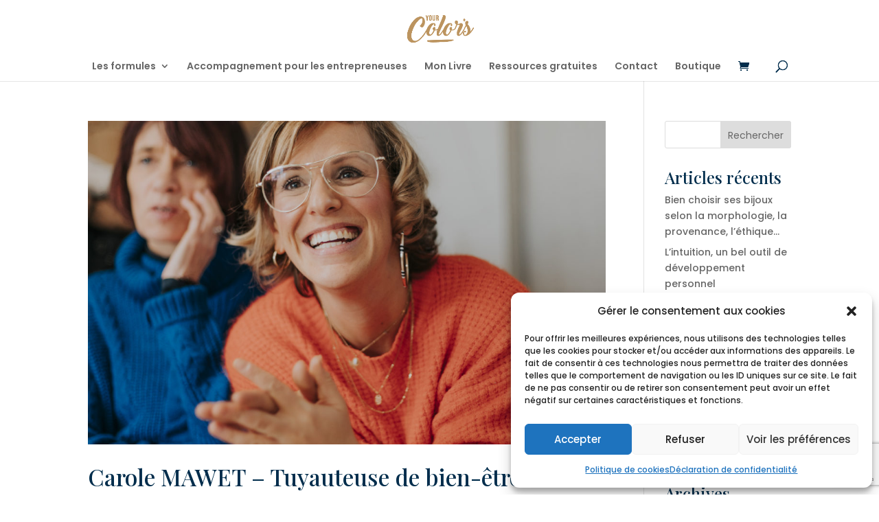

--- FILE ---
content_type: text/html; charset=UTF-8
request_url: https://yourcolors.be/2019/11/
body_size: 15354
content:
<!DOCTYPE html>
<html lang="fr-FR">
<head>
<meta charset="UTF-8" />
<meta http-equiv="X-UA-Compatible" content="IE=edge">
<link rel="pingback" href="https://yourcolors.be/xmlrpc.php" />
<script type="text/javascript">
document.documentElement.className = 'js';
</script>
<script>!function(e,c){e[c]=e[c]+(e[c]&&" ")+"quform-js"}(document.documentElement,"className");</script><meta name='robots' content='noindex, follow' />
<style>img:is([sizes="auto" i], [sizes^="auto," i]) { contain-intrinsic-size: 3000px 1500px }</style>
<script type="text/javascript">
let jqueryParams=[],jQuery=function(r){return jqueryParams=[...jqueryParams,r],jQuery},$=function(r){return jqueryParams=[...jqueryParams,r],$};window.jQuery=jQuery,window.$=jQuery;let customHeadScripts=!1;jQuery.fn=jQuery.prototype={},$.fn=jQuery.prototype={},jQuery.noConflict=function(r){if(window.jQuery)return jQuery=window.jQuery,$=window.jQuery,customHeadScripts=!0,jQuery.noConflict},jQuery.ready=function(r){jqueryParams=[...jqueryParams,r]},$.ready=function(r){jqueryParams=[...jqueryParams,r]},jQuery.load=function(r){jqueryParams=[...jqueryParams,r]},$.load=function(r){jqueryParams=[...jqueryParams,r]},jQuery.fn.ready=function(r){jqueryParams=[...jqueryParams,r]},$.fn.ready=function(r){jqueryParams=[...jqueryParams,r]};</script>
<!-- This site is optimized with the Yoast SEO plugin v26.1.1 - https://yoast.com/wordpress/plugins/seo/ -->
<title>novembre 2019 - Your Colors</title>
<meta property="og:locale" content="fr_FR" />
<meta property="og:type" content="website" />
<meta property="og:title" content="novembre 2019 - Your Colors" />
<meta property="og:url" content="https://yourcolors.be/2019/11/" />
<meta property="og:site_name" content="Your Colors" />
<meta property="og:image" content="https://yourcolors.be/wp-content/uploads/2020/07/conference-yourcolors-1.jpg" />
<meta property="og:image:width" content="1024" />
<meta property="og:image:height" content="683" />
<meta property="og:image:type" content="image/jpeg" />
<meta name="twitter:card" content="summary_large_image" />
<script type="application/ld+json" class="yoast-schema-graph">{"@context":"https://schema.org","@graph":[{"@type":"CollectionPage","@id":"https://yourcolors.be/2019/11/","url":"https://yourcolors.be/2019/11/","name":"novembre 2019 - Your Colors","isPartOf":{"@id":"https://yourcolors.be/#website"},"primaryImageOfPage":{"@id":"https://yourcolors.be/2019/11/#primaryimage"},"image":{"@id":"https://yourcolors.be/2019/11/#primaryimage"},"thumbnailUrl":"https://yourcolors.be/wp-content/uploads/2020/07/YOURCOLORS_FANNY_MYARD_PHOTOGRAPHY-97-1-scaled.jpg","breadcrumb":{"@id":"https://yourcolors.be/2019/11/#breadcrumb"},"inLanguage":"fr-FR"},{"@type":"ImageObject","inLanguage":"fr-FR","@id":"https://yourcolors.be/2019/11/#primaryimage","url":"https://yourcolors.be/wp-content/uploads/2020/07/YOURCOLORS_FANNY_MYARD_PHOTOGRAPHY-97-1-scaled.jpg","contentUrl":"https://yourcolors.be/wp-content/uploads/2020/07/YOURCOLORS_FANNY_MYARD_PHOTOGRAPHY-97-1-scaled.jpg","width":1707,"height":2560},{"@type":"BreadcrumbList","@id":"https://yourcolors.be/2019/11/#breadcrumb","itemListElement":[{"@type":"ListItem","position":1,"name":"Accueil","item":"https://yourcolors.be/"},{"@type":"ListItem","position":2,"name":"Archives pour novembre 2019"}]},{"@type":"WebSite","@id":"https://yourcolors.be/#website","url":"https://yourcolors.be/","name":"Your Colors","description":"Conseillère en couleurs et tuyauteuse de bien-être","publisher":{"@id":"https://yourcolors.be/#/schema/person/0ee81d18881414db81725cac2066ff24"},"potentialAction":[{"@type":"SearchAction","target":{"@type":"EntryPoint","urlTemplate":"https://yourcolors.be/?s={search_term_string}"},"query-input":{"@type":"PropertyValueSpecification","valueRequired":true,"valueName":"search_term_string"}}],"inLanguage":"fr-FR"},{"@type":["Person","Organization"],"@id":"https://yourcolors.be/#/schema/person/0ee81d18881414db81725cac2066ff24","name":"Carole Mawet","image":{"@type":"ImageObject","inLanguage":"fr-FR","@id":"https://yourcolors.be/#/schema/person/image/","url":"https://yourcolors.be/wp-content/uploads/2020/07/logo-yourcolors-gold-e1594125530876.png","contentUrl":"https://yourcolors.be/wp-content/uploads/2020/07/logo-yourcolors-gold-e1594125530876.png","width":134,"height":60,"caption":"Carole Mawet"},"logo":{"@id":"https://yourcolors.be/#/schema/person/image/"},"description":"Véritablement passionnée par le développement personnel, je me suis rendue compte qu’éveiller et conseiller les autres était vraiment ce qui me faisait vibrer. Ces deux talents que j’exerce au quotidien spontanément, avec beaucoup de conviction, m’ont poussé à me former en conseillère en bien-être. Ainsi, je suis aujourd’hui « tuyauteuse de bien-être ». Par le coaching en bien-être, j’aide les personnes qui sortent d’une situation difficile, d’un divorce, qui se sentent mal ou qui veulent changer quelque chose dans leur vie, à retrouver la confiance en soi et à développer l’estime de soi (exemple: divorce, burn-out, dépression…) en les tuyautant vers des praticiens de qualité.","sameAs":["https://yourcolors.be","https://www.facebook.com/YourColorsNamur/","https://www.instagram.com/your_colors_namur/","https://be.linkedin.com/in/carole-mawet-06793048"]}]}</script>
<!-- / Yoast SEO plugin. -->
<link rel='dns-prefetch' href='//www.googletagmanager.com' />
<link rel="alternate" type="application/rss+xml" title="Your Colors &raquo; Flux" href="https://yourcolors.be/feed/" />
<meta content="Divi v.4.27.0" name="generator"/><link rel='stylesheet' id='wp-block-library-css' href='//yourcolors.be/wp-content/cache/wpfc-minified/qt6la6pc/af69q.css' type='text/css' media='all' />
<style id='wp-block-library-theme-inline-css' type='text/css'>
.wp-block-audio :where(figcaption){color:#555;font-size:13px;text-align:center}.is-dark-theme .wp-block-audio :where(figcaption){color:#ffffffa6}.wp-block-audio{margin:0 0 1em}.wp-block-code{border:1px solid #ccc;border-radius:4px;font-family:Menlo,Consolas,monaco,monospace;padding:.8em 1em}.wp-block-embed :where(figcaption){color:#555;font-size:13px;text-align:center}.is-dark-theme .wp-block-embed :where(figcaption){color:#ffffffa6}.wp-block-embed{margin:0 0 1em}.blocks-gallery-caption{color:#555;font-size:13px;text-align:center}.is-dark-theme .blocks-gallery-caption{color:#ffffffa6}:root :where(.wp-block-image figcaption){color:#555;font-size:13px;text-align:center}.is-dark-theme :root :where(.wp-block-image figcaption){color:#ffffffa6}.wp-block-image{margin:0 0 1em}.wp-block-pullquote{border-bottom:4px solid;border-top:4px solid;color:currentColor;margin-bottom:1.75em}.wp-block-pullquote cite,.wp-block-pullquote footer,.wp-block-pullquote__citation{color:currentColor;font-size:.8125em;font-style:normal;text-transform:uppercase}.wp-block-quote{border-left:.25em solid;margin:0 0 1.75em;padding-left:1em}.wp-block-quote cite,.wp-block-quote footer{color:currentColor;font-size:.8125em;font-style:normal;position:relative}.wp-block-quote:where(.has-text-align-right){border-left:none;border-right:.25em solid;padding-left:0;padding-right:1em}.wp-block-quote:where(.has-text-align-center){border:none;padding-left:0}.wp-block-quote.is-large,.wp-block-quote.is-style-large,.wp-block-quote:where(.is-style-plain){border:none}.wp-block-search .wp-block-search__label{font-weight:700}.wp-block-search__button{border:1px solid #ccc;padding:.375em .625em}:where(.wp-block-group.has-background){padding:1.25em 2.375em}.wp-block-separator.has-css-opacity{opacity:.4}.wp-block-separator{border:none;border-bottom:2px solid;margin-left:auto;margin-right:auto}.wp-block-separator.has-alpha-channel-opacity{opacity:1}.wp-block-separator:not(.is-style-wide):not(.is-style-dots){width:100px}.wp-block-separator.has-background:not(.is-style-dots){border-bottom:none;height:1px}.wp-block-separator.has-background:not(.is-style-wide):not(.is-style-dots){height:2px}.wp-block-table{margin:0 0 1em}.wp-block-table td,.wp-block-table th{word-break:normal}.wp-block-table :where(figcaption){color:#555;font-size:13px;text-align:center}.is-dark-theme .wp-block-table :where(figcaption){color:#ffffffa6}.wp-block-video :where(figcaption){color:#555;font-size:13px;text-align:center}.is-dark-theme .wp-block-video :where(figcaption){color:#ffffffa6}.wp-block-video{margin:0 0 1em}:root :where(.wp-block-template-part.has-background){margin-bottom:0;margin-top:0;padding:1.25em 2.375em}
</style>
<link rel='stylesheet' id='wp-components-css' href='//yourcolors.be/wp-content/cache/wpfc-minified/fpqs06ko/hnn5x.css' type='text/css' media='all' />
<link rel='stylesheet' id='wp-preferences-css' href='//yourcolors.be/wp-content/cache/wpfc-minified/lnud3whl/hnn5x.css' type='text/css' media='all' />
<link rel='stylesheet' id='wp-block-editor-css' href='//yourcolors.be/wp-content/cache/wpfc-minified/1ded1qec/hnn5x.css' type='text/css' media='all' />
<link rel='stylesheet' id='popup-maker-block-library-style-css' href='//yourcolors.be/wp-content/cache/wpfc-minified/pixvll0/hnn5x.css' type='text/css' media='all' />
<style id='global-styles-inline-css' type='text/css'>
:root{--wp--preset--aspect-ratio--square: 1;--wp--preset--aspect-ratio--4-3: 4/3;--wp--preset--aspect-ratio--3-4: 3/4;--wp--preset--aspect-ratio--3-2: 3/2;--wp--preset--aspect-ratio--2-3: 2/3;--wp--preset--aspect-ratio--16-9: 16/9;--wp--preset--aspect-ratio--9-16: 9/16;--wp--preset--color--black: #000000;--wp--preset--color--cyan-bluish-gray: #abb8c3;--wp--preset--color--white: #ffffff;--wp--preset--color--pale-pink: #f78da7;--wp--preset--color--vivid-red: #cf2e2e;--wp--preset--color--luminous-vivid-orange: #ff6900;--wp--preset--color--luminous-vivid-amber: #fcb900;--wp--preset--color--light-green-cyan: #7bdcb5;--wp--preset--color--vivid-green-cyan: #00d084;--wp--preset--color--pale-cyan-blue: #8ed1fc;--wp--preset--color--vivid-cyan-blue: #0693e3;--wp--preset--color--vivid-purple: #9b51e0;--wp--preset--gradient--vivid-cyan-blue-to-vivid-purple: linear-gradient(135deg,rgba(6,147,227,1) 0%,rgb(155,81,224) 100%);--wp--preset--gradient--light-green-cyan-to-vivid-green-cyan: linear-gradient(135deg,rgb(122,220,180) 0%,rgb(0,208,130) 100%);--wp--preset--gradient--luminous-vivid-amber-to-luminous-vivid-orange: linear-gradient(135deg,rgba(252,185,0,1) 0%,rgba(255,105,0,1) 100%);--wp--preset--gradient--luminous-vivid-orange-to-vivid-red: linear-gradient(135deg,rgba(255,105,0,1) 0%,rgb(207,46,46) 100%);--wp--preset--gradient--very-light-gray-to-cyan-bluish-gray: linear-gradient(135deg,rgb(238,238,238) 0%,rgb(169,184,195) 100%);--wp--preset--gradient--cool-to-warm-spectrum: linear-gradient(135deg,rgb(74,234,220) 0%,rgb(151,120,209) 20%,rgb(207,42,186) 40%,rgb(238,44,130) 60%,rgb(251,105,98) 80%,rgb(254,248,76) 100%);--wp--preset--gradient--blush-light-purple: linear-gradient(135deg,rgb(255,206,236) 0%,rgb(152,150,240) 100%);--wp--preset--gradient--blush-bordeaux: linear-gradient(135deg,rgb(254,205,165) 0%,rgb(254,45,45) 50%,rgb(107,0,62) 100%);--wp--preset--gradient--luminous-dusk: linear-gradient(135deg,rgb(255,203,112) 0%,rgb(199,81,192) 50%,rgb(65,88,208) 100%);--wp--preset--gradient--pale-ocean: linear-gradient(135deg,rgb(255,245,203) 0%,rgb(182,227,212) 50%,rgb(51,167,181) 100%);--wp--preset--gradient--electric-grass: linear-gradient(135deg,rgb(202,248,128) 0%,rgb(113,206,126) 100%);--wp--preset--gradient--midnight: linear-gradient(135deg,rgb(2,3,129) 0%,rgb(40,116,252) 100%);--wp--preset--font-size--small: 13px;--wp--preset--font-size--medium: 20px;--wp--preset--font-size--large: 36px;--wp--preset--font-size--x-large: 42px;--wp--preset--spacing--20: 0.44rem;--wp--preset--spacing--30: 0.67rem;--wp--preset--spacing--40: 1rem;--wp--preset--spacing--50: 1.5rem;--wp--preset--spacing--60: 2.25rem;--wp--preset--spacing--70: 3.38rem;--wp--preset--spacing--80: 5.06rem;--wp--preset--shadow--natural: 6px 6px 9px rgba(0, 0, 0, 0.2);--wp--preset--shadow--deep: 12px 12px 50px rgba(0, 0, 0, 0.4);--wp--preset--shadow--sharp: 6px 6px 0px rgba(0, 0, 0, 0.2);--wp--preset--shadow--outlined: 6px 6px 0px -3px rgba(255, 255, 255, 1), 6px 6px rgba(0, 0, 0, 1);--wp--preset--shadow--crisp: 6px 6px 0px rgba(0, 0, 0, 1);}:root { --wp--style--global--content-size: 823px;--wp--style--global--wide-size: 1080px; }:where(body) { margin: 0; }.wp-site-blocks > .alignleft { float: left; margin-right: 2em; }.wp-site-blocks > .alignright { float: right; margin-left: 2em; }.wp-site-blocks > .aligncenter { justify-content: center; margin-left: auto; margin-right: auto; }:where(.is-layout-flex){gap: 0.5em;}:where(.is-layout-grid){gap: 0.5em;}.is-layout-flow > .alignleft{float: left;margin-inline-start: 0;margin-inline-end: 2em;}.is-layout-flow > .alignright{float: right;margin-inline-start: 2em;margin-inline-end: 0;}.is-layout-flow > .aligncenter{margin-left: auto !important;margin-right: auto !important;}.is-layout-constrained > .alignleft{float: left;margin-inline-start: 0;margin-inline-end: 2em;}.is-layout-constrained > .alignright{float: right;margin-inline-start: 2em;margin-inline-end: 0;}.is-layout-constrained > .aligncenter{margin-left: auto !important;margin-right: auto !important;}.is-layout-constrained > :where(:not(.alignleft):not(.alignright):not(.alignfull)){max-width: var(--wp--style--global--content-size);margin-left: auto !important;margin-right: auto !important;}.is-layout-constrained > .alignwide{max-width: var(--wp--style--global--wide-size);}body .is-layout-flex{display: flex;}.is-layout-flex{flex-wrap: wrap;align-items: center;}.is-layout-flex > :is(*, div){margin: 0;}body .is-layout-grid{display: grid;}.is-layout-grid > :is(*, div){margin: 0;}body{padding-top: 0px;padding-right: 0px;padding-bottom: 0px;padding-left: 0px;}:root :where(.wp-element-button, .wp-block-button__link){background-color: #32373c;border-width: 0;color: #fff;font-family: inherit;font-size: inherit;line-height: inherit;padding: calc(0.667em + 2px) calc(1.333em + 2px);text-decoration: none;}.has-black-color{color: var(--wp--preset--color--black) !important;}.has-cyan-bluish-gray-color{color: var(--wp--preset--color--cyan-bluish-gray) !important;}.has-white-color{color: var(--wp--preset--color--white) !important;}.has-pale-pink-color{color: var(--wp--preset--color--pale-pink) !important;}.has-vivid-red-color{color: var(--wp--preset--color--vivid-red) !important;}.has-luminous-vivid-orange-color{color: var(--wp--preset--color--luminous-vivid-orange) !important;}.has-luminous-vivid-amber-color{color: var(--wp--preset--color--luminous-vivid-amber) !important;}.has-light-green-cyan-color{color: var(--wp--preset--color--light-green-cyan) !important;}.has-vivid-green-cyan-color{color: var(--wp--preset--color--vivid-green-cyan) !important;}.has-pale-cyan-blue-color{color: var(--wp--preset--color--pale-cyan-blue) !important;}.has-vivid-cyan-blue-color{color: var(--wp--preset--color--vivid-cyan-blue) !important;}.has-vivid-purple-color{color: var(--wp--preset--color--vivid-purple) !important;}.has-black-background-color{background-color: var(--wp--preset--color--black) !important;}.has-cyan-bluish-gray-background-color{background-color: var(--wp--preset--color--cyan-bluish-gray) !important;}.has-white-background-color{background-color: var(--wp--preset--color--white) !important;}.has-pale-pink-background-color{background-color: var(--wp--preset--color--pale-pink) !important;}.has-vivid-red-background-color{background-color: var(--wp--preset--color--vivid-red) !important;}.has-luminous-vivid-orange-background-color{background-color: var(--wp--preset--color--luminous-vivid-orange) !important;}.has-luminous-vivid-amber-background-color{background-color: var(--wp--preset--color--luminous-vivid-amber) !important;}.has-light-green-cyan-background-color{background-color: var(--wp--preset--color--light-green-cyan) !important;}.has-vivid-green-cyan-background-color{background-color: var(--wp--preset--color--vivid-green-cyan) !important;}.has-pale-cyan-blue-background-color{background-color: var(--wp--preset--color--pale-cyan-blue) !important;}.has-vivid-cyan-blue-background-color{background-color: var(--wp--preset--color--vivid-cyan-blue) !important;}.has-vivid-purple-background-color{background-color: var(--wp--preset--color--vivid-purple) !important;}.has-black-border-color{border-color: var(--wp--preset--color--black) !important;}.has-cyan-bluish-gray-border-color{border-color: var(--wp--preset--color--cyan-bluish-gray) !important;}.has-white-border-color{border-color: var(--wp--preset--color--white) !important;}.has-pale-pink-border-color{border-color: var(--wp--preset--color--pale-pink) !important;}.has-vivid-red-border-color{border-color: var(--wp--preset--color--vivid-red) !important;}.has-luminous-vivid-orange-border-color{border-color: var(--wp--preset--color--luminous-vivid-orange) !important;}.has-luminous-vivid-amber-border-color{border-color: var(--wp--preset--color--luminous-vivid-amber) !important;}.has-light-green-cyan-border-color{border-color: var(--wp--preset--color--light-green-cyan) !important;}.has-vivid-green-cyan-border-color{border-color: var(--wp--preset--color--vivid-green-cyan) !important;}.has-pale-cyan-blue-border-color{border-color: var(--wp--preset--color--pale-cyan-blue) !important;}.has-vivid-cyan-blue-border-color{border-color: var(--wp--preset--color--vivid-cyan-blue) !important;}.has-vivid-purple-border-color{border-color: var(--wp--preset--color--vivid-purple) !important;}.has-vivid-cyan-blue-to-vivid-purple-gradient-background{background: var(--wp--preset--gradient--vivid-cyan-blue-to-vivid-purple) !important;}.has-light-green-cyan-to-vivid-green-cyan-gradient-background{background: var(--wp--preset--gradient--light-green-cyan-to-vivid-green-cyan) !important;}.has-luminous-vivid-amber-to-luminous-vivid-orange-gradient-background{background: var(--wp--preset--gradient--luminous-vivid-amber-to-luminous-vivid-orange) !important;}.has-luminous-vivid-orange-to-vivid-red-gradient-background{background: var(--wp--preset--gradient--luminous-vivid-orange-to-vivid-red) !important;}.has-very-light-gray-to-cyan-bluish-gray-gradient-background{background: var(--wp--preset--gradient--very-light-gray-to-cyan-bluish-gray) !important;}.has-cool-to-warm-spectrum-gradient-background{background: var(--wp--preset--gradient--cool-to-warm-spectrum) !important;}.has-blush-light-purple-gradient-background{background: var(--wp--preset--gradient--blush-light-purple) !important;}.has-blush-bordeaux-gradient-background{background: var(--wp--preset--gradient--blush-bordeaux) !important;}.has-luminous-dusk-gradient-background{background: var(--wp--preset--gradient--luminous-dusk) !important;}.has-pale-ocean-gradient-background{background: var(--wp--preset--gradient--pale-ocean) !important;}.has-electric-grass-gradient-background{background: var(--wp--preset--gradient--electric-grass) !important;}.has-midnight-gradient-background{background: var(--wp--preset--gradient--midnight) !important;}.has-small-font-size{font-size: var(--wp--preset--font-size--small) !important;}.has-medium-font-size{font-size: var(--wp--preset--font-size--medium) !important;}.has-large-font-size{font-size: var(--wp--preset--font-size--large) !important;}.has-x-large-font-size{font-size: var(--wp--preset--font-size--x-large) !important;}
:where(.wp-block-post-template.is-layout-flex){gap: 1.25em;}:where(.wp-block-post-template.is-layout-grid){gap: 1.25em;}
:where(.wp-block-columns.is-layout-flex){gap: 2em;}:where(.wp-block-columns.is-layout-grid){gap: 2em;}
:root :where(.wp-block-pullquote){font-size: 1.5em;line-height: 1.6;}
</style>
<link rel='stylesheet' id='contact-form-7-css' href='//yourcolors.be/wp-content/cache/wpfc-minified/2dupk0xz/af69q.css' type='text/css' media='all' />
<link rel='stylesheet' id='woocommerce-layout-css' href='//yourcolors.be/wp-content/cache/wpfc-minified/jp5zcvd4/af69q.css' type='text/css' media='all' />
<link rel='stylesheet' id='woocommerce-smallscreen-css' href='//yourcolors.be/wp-content/cache/wpfc-minified/k2c3j828/af69q.css' type='text/css' media='only screen and (max-width: 768px)' />
<link rel='stylesheet' id='woocommerce-general-css' href='//yourcolors.be/wp-content/cache/wpfc-minified/8ijjuz4f/af69q.css' type='text/css' media='all' />
<style id='woocommerce-inline-inline-css' type='text/css'>
.woocommerce form .form-row .required { visibility: visible; }
</style>
<link rel='stylesheet' id='wpos-slick-style-css' href='//yourcolors.be/wp-content/cache/wpfc-minified/l0z628ph/af69q.css' type='text/css' media='all' />
<link rel='stylesheet' id='wpos-animate-style-css' href='//yourcolors.be/wp-content/cache/wpfc-minified/7avvimed/af69q.css' type='text/css' media='all' />
<link rel='stylesheet' id='wpls-pro-public-style-css' href='//yourcolors.be/wp-content/cache/wpfc-minified/9mh0y8i0/af69q.css' type='text/css' media='all' />
<link rel='stylesheet' id='quform-css' href='//yourcolors.be/wp-content/cache/wpfc-minified/2nw2q61v/af69q.css' type='text/css' media='all' />
<link rel='stylesheet' id='cmplz-general-css' href='//yourcolors.be/wp-content/cache/wpfc-minified/1dfqa8xx/af69q.css' type='text/css' media='all' />
<link rel='stylesheet' id='brands-styles-css' href='//yourcolors.be/wp-content/cache/wpfc-minified/9atzlk5o/hnn5x.css' type='text/css' media='all' />
<link rel='stylesheet' id='divi-style-pum-css' href='//yourcolors.be/wp-content/cache/wpfc-minified/dfmpgy6u/af69q.css' type='text/css' media='all' />
<script type="text/javascript" id="woocommerce-google-analytics-integration-gtag-js-after">
/* <![CDATA[ */
/* Google Analytics for WooCommerce (gtag.js) */
window.dataLayer = window.dataLayer || [];
function gtag(){dataLayer.push(arguments);}
// Set up default consent state.
for ( const mode of [{"analytics_storage":"denied","ad_storage":"denied","ad_user_data":"denied","ad_personalization":"denied","region":["AT","BE","BG","HR","CY","CZ","DK","EE","FI","FR","DE","GR","HU","IS","IE","IT","LV","LI","LT","LU","MT","NL","NO","PL","PT","RO","SK","SI","ES","SE","GB","CH"]}] || [] ) {
gtag( "consent", "default", { "wait_for_update": 500, ...mode } );
}
gtag("js", new Date());
gtag("set", "developer_id.dOGY3NW", true);
gtag("config", "G-0DZEL5M985", {"track_404":true,"allow_google_signals":false,"logged_in":false,"linker":{"domains":[],"allow_incoming":false},"custom_map":{"dimension1":"logged_in"}});
/* ]]> */
</script>
<script src='//yourcolors.be/wp-content/cache/wpfc-minified/2oi30efd/5tro1.js' type="text/javascript"></script>
<!-- <script type="text/javascript" src="https://yourcolors.be/wp-includes/js/jquery/jquery.min.js?ver=3.7.1" id="jquery-core-js"></script> -->
<script type="text/javascript" src="https://yourcolors.be/wp-includes/js/jquery/jquery-migrate.min.js?ver=3.3.2.16" id="jquery-migrate-js"></script>
<script type="text/javascript" id="jquery-js-after">
/* <![CDATA[ */
jqueryParams.length&&$.each(jqueryParams,function(e,r){if("function"==typeof r){var n=String(r);n.replace("$","jQuery");var a=new Function("return "+n)();$(document).ready(a)}});
/* ]]> */
</script>
<script src='//yourcolors.be/wp-content/cache/wpfc-minified/qxoqomyk/bmwkl.js' type="text/javascript"></script>
<!-- <script type="text/javascript" src="https://yourcolors.be/wp-content/plugins/woocommerce/assets/js/jquery-blockui/jquery.blockUI.min.js?ver=2.7.0-wc.10.2.3" id="jquery-blockui-js" defer="defer" data-wp-strategy="defer"></script> -->
<script type="text/javascript" id="wc-add-to-cart-js-extra">
/* <![CDATA[ */
var wc_add_to_cart_params = {"ajax_url":"\/wp-admin\/admin-ajax.php","wc_ajax_url":"\/?wc-ajax=%%endpoint%%","i18n_view_cart":"Voir le panier","cart_url":"https:\/\/yourcolors.be\/panier\/","is_cart":"","cart_redirect_after_add":"yes"};
/* ]]> */
</script>
<script src='//yourcolors.be/wp-content/cache/wpfc-minified/79y1pgnn/5twlg.js' type="text/javascript"></script>
<!-- <script type="text/javascript" src="https://yourcolors.be/wp-content/plugins/woocommerce/assets/js/frontend/add-to-cart.min.js?ver=10.2.3" id="wc-add-to-cart-js" defer="defer" data-wp-strategy="defer"></script> -->
<!-- <script type="text/javascript" src="https://yourcolors.be/wp-content/plugins/woocommerce/assets/js/js-cookie/js.cookie.min.js?ver=2.1.4-wc.10.2.3" id="js-cookie-js" defer="defer" data-wp-strategy="defer"></script> -->
<script type="text/javascript" id="woocommerce-js-extra">
/* <![CDATA[ */
var woocommerce_params = {"ajax_url":"\/wp-admin\/admin-ajax.php","wc_ajax_url":"\/?wc-ajax=%%endpoint%%","i18n_password_show":"Afficher le mot de passe","i18n_password_hide":"Masquer le mot de passe"};
/* ]]> */
</script>
<script src='//yourcolors.be/wp-content/cache/wpfc-minified/lxw8hczj/5tro1.js' type="text/javascript"></script>
<!-- <script type="text/javascript" src="https://yourcolors.be/wp-content/plugins/woocommerce/assets/js/frontend/woocommerce.min.js?ver=10.2.3" id="woocommerce-js" defer="defer" data-wp-strategy="defer"></script> -->
<link rel="https://api.w.org/" href="https://yourcolors.be/wp-json/" /><link rel="EditURI" type="application/rsd+xml" title="RSD" href="https://yourcolors.be/xmlrpc.php?rsd" />
<meta name="generator" content="WordPress 6.8.3" />
<meta name="generator" content="WooCommerce 10.2.3" />
<style>.cmplz-hidden {
display: none !important;
}</style><meta name="viewport" content="width=device-width, initial-scale=1.0, maximum-scale=1.0, user-scalable=0" />	<noscript><style>.woocommerce-product-gallery{ opacity: 1 !important; }</style></noscript>
<!-- Meta Pixel Code -->
<script data-service="facebook" data-category="marketing" type="text/plain">
!function(f,b,e,v,n,t,s){if(f.fbq)return;n=f.fbq=function(){n.callMethod?
n.callMethod.apply(n,arguments):n.queue.push(arguments)};if(!f._fbq)f._fbq=n;
n.push=n;n.loaded=!0;n.version='2.0';n.queue=[];t=b.createElement(e);t.async=!0;
t.src=v;s=b.getElementsByTagName(e)[0];s.parentNode.insertBefore(t,s)}(window,
document,'script','https://connect.facebook.net/en_US/fbevents.js');
</script>
<!-- End Meta Pixel Code -->
<script data-service="facebook" data-category="marketing" type="text/plain">var url = window.location.origin + '?ob=open-bridge';
fbq('set', 'openbridge', '350288118704190', url);
fbq('init', '350288118704190', {}, {
"agent": "wordpress-6.8.3-4.1.5"
})</script><script data-service="facebook" data-category="marketing" type="text/plain">
fbq('track', 'PageView', []);
</script><link rel="icon" href="https://yourcolors.be/wp-content/uploads/2019/11/cropped-yc-icon-32x32.png" sizes="32x32" />
<link rel="icon" href="https://yourcolors.be/wp-content/uploads/2019/11/cropped-yc-icon-192x192.png" sizes="192x192" />
<link rel="apple-touch-icon" href="https://yourcolors.be/wp-content/uploads/2019/11/cropped-yc-icon-180x180.png" />
<meta name="msapplication-TileImage" content="https://yourcolors.be/wp-content/uploads/2019/11/cropped-yc-icon-270x270.png" />
<link rel="stylesheet" id="et-divi-customizer-global-cached-inline-styles" href='//yourcolors.be/wp-content/cache/wpfc-minified/97rhn15g/af7s1.css' /></head>
<body data-rsssl=1 data-cmplz=1 class="archive date wp-custom-logo wp-theme-Divi theme-Divi woocommerce-no-js et_pb_button_helper_class et_fullwidth_nav et_fixed_nav et_show_nav et_primary_nav_dropdown_animation_fade et_secondary_nav_dropdown_animation_fade et_header_style_centered et_pb_footer_columns4 et_cover_background et_pb_gutter osx et_pb_gutters3 et_right_sidebar et_divi_theme et-db">
<!-- Meta Pixel Code -->
<noscript>
<div class="cmplz-placeholder-parent"><img class="cmplz-placeholder-element cmplz-image" data-category="marketing" data-service="general" data-src-cmplz="https://www.facebook.com/tr?id=350288118704190&amp;ev=PageView&amp;noscript=1" height="1" width="1" style="display:none" alt="fbpx"
src="https://yourcolors.be/wp-content/plugins/complianz-gdpr/assets/images/placeholders/default-minimal.jpg"  /></div>
</noscript>
<!-- End Meta Pixel Code -->
<div id="page-container">
<header id="main-header" data-height-onload="85">
<div class="container clearfix et_menu_container">
<div class="logo_container">
<span class="logo_helper"></span>
<a href="https://yourcolors.be/">
<img src="https://yourcolors.be/wp-content/uploads/2019/05/logo-yourcolors-gold.png" width="444" height="200" alt="Your Colors" id="logo" data-height-percentage="55" />
</a>
</div>
<div id="et-top-navigation" data-height="85" data-fixed-height="85">
<nav id="top-menu-nav">
<ul id="top-menu" class="nav"><li id="menu-item-53127" class="menu-item menu-item-type-custom menu-item-object-custom menu-item-has-children menu-item-53127"><a>Les formules</a>
<ul class="sub-menu">
<li id="menu-item-53192" class="menu-item menu-item-type-post_type menu-item-object-product menu-item-53192"><a href="https://yourcolors.be/produit/shine-one-on-one/">Accompagnement SHINE 1:1</a></li>
<li id="menu-item-54387" class="menu-item menu-item-type-custom menu-item-object-custom menu-item-54387"><a target="_blank" href="https://yourcolors.learnybox.com/eveille-toi-et-rayonne/">Éveille-toi et rayonne 1:1</a></li>
<li id="menu-item-53128" class="menu-item menu-item-type-custom menu-item-object-custom menu-item-has-children menu-item-53128"><a>Analyse couleurs</a>
<ul class="sub-menu">
<li id="menu-item-53131" class="menu-item menu-item-type-post_type menu-item-object-page menu-item-53131"><a href="https://yourcolors.be/analyse-couleurs-tete-a-tete/">En tête-à-tête</a></li>
<li id="menu-item-53130" class="menu-item menu-item-type-post_type menu-item-object-page menu-item-53130"><a href="https://yourcolors.be/analyse-couleurs-entre-amies/">Entre amies</a></li>
</ul>
</li>
<li id="menu-item-53132" class="menu-item menu-item-type-custom menu-item-object-custom menu-item-has-children menu-item-53132"><a>Spiritualité</a>
<ul class="sub-menu">
<li id="menu-item-54098" class="menu-item menu-item-type-post_type menu-item-object-page menu-item-54098"><a href="https://yourcolors.be/astrologie-maya/">Astrologie Maya</a></li>
<li id="menu-item-53134" class="menu-item menu-item-type-post_type menu-item-object-page menu-item-53134"><a href="https://yourcolors.be/revele-toi-fais-etinceler-diamant-en-toi/">Diamant de Naissance</a></li>
<li id="menu-item-53133" class="menu-item menu-item-type-post_type menu-item-object-page menu-item-53133"><a href="https://yourcolors.be/coffret-autel-spiritualite/">Coffret Autel</a></li>
<li id="menu-item-53201" class="menu-item menu-item-type-post_type menu-item-object-product menu-item-53201"><a href="https://yourcolors.be/produit/bougie-parfumee-your-colors/">Bougie Parfumée</a></li>
</ul>
</li>
<li id="menu-item-53139" class="menu-item menu-item-type-post_type menu-item-object-page menu-item-has-children menu-item-53139"><a href="https://yourcolors.be/experiences-workshop-par-theme/">Workshops</a>
<ul class="sub-menu">
<li id="menu-item-53138" class="menu-item menu-item-type-post_type menu-item-object-page menu-item-53138"><a href="https://yourcolors.be/evenement-un-job-pour-soi/">Connaissance de soi</a></li>
<li id="menu-item-53137" class="menu-item menu-item-type-post_type menu-item-object-page menu-item-53137"><a href="https://yourcolors.be/evenement-reconnexion-a-soi-au-feminin/">Reconnexion à soi</a></li>
<li id="menu-item-53136" class="menu-item menu-item-type-post_type menu-item-object-page menu-item-53136"><a href="https://yourcolors.be/evenement-famille-soi-au-feminin/">Famille et soi</a></li>
</ul>
</li>
<li id="menu-item-53176" class="menu-item menu-item-type-post_type menu-item-object-page menu-item-53176"><a href="https://yourcolors.be/presse/">Presse</a></li>
</ul>
</li>
<li id="menu-item-54702" class="menu-item menu-item-type-post_type menu-item-object-page menu-item-54702"><a href="https://yourcolors.be/accompagnement-pour-les-entrepreneuses/">Accompagnement pour les entrepreneuses</a></li>
<li id="menu-item-54378" class="menu-item menu-item-type-post_type menu-item-object-page menu-item-54378"><a href="https://yourcolors.be/mon-livre/">Mon Livre</a></li>
<li id="menu-item-53142" class="menu-item menu-item-type-post_type menu-item-object-page menu-item-53142"><a href="https://yourcolors.be/newsletter/">Ressources gratuites</a></li>
<li id="menu-item-53145" class="menu-item menu-item-type-post_type menu-item-object-page menu-item-53145"><a href="https://yourcolors.be/contact/">Contact</a></li>
<li id="menu-item-53146" class="menu-item menu-item-type-post_type menu-item-object-page menu-item-53146"><a href="https://yourcolors.be/boutique/">Boutique</a></li>
</ul>						</nav>
<a href="https://yourcolors.be/panier/" class="et-cart-info">
<span></span>
</a>
<div id="et_top_search">
<span id="et_search_icon"></span>
</div>
<div id="et_mobile_nav_menu">
<div class="mobile_nav closed">
<span class="select_page">Sélectionner une page</span>
<span class="mobile_menu_bar mobile_menu_bar_toggle"></span>
</div>
</div>				</div> <!-- #et-top-navigation -->
</div> <!-- .container -->
<div class="et_search_outer">
<div class="container et_search_form_container">
<form role="search" method="get" class="et-search-form" action="https://yourcolors.be/">
<input type="search" class="et-search-field" placeholder="Rechercher &hellip;" value="" name="s" title="Rechercher:" />					</form>
<span class="et_close_search_field"></span>
</div>
</div>
</header> <!-- #main-header -->
<div id="et-main-area">
<div id="main-content">
<div class="container">
<div id="content-area" class="clearfix">
<div id="left-area">
<article id="post-563" class="et_pb_post post-563 post type-post status-publish format-standard has-post-thumbnail hentry category-presse">
<a class="entry-featured-image-url" href="https://yourcolors.be/2019/11/25/carole-mawet-tuyauteuse-de-bien-etre/">
<img src="https://yourcolors.be/wp-content/uploads/2020/07/YOURCOLORS_FANNY_MYARD_PHOTOGRAPHY-97-1-1080x675.jpg" alt="Carole MAWET &#8211; Tuyauteuse de bien-être" class="" width="1080" height="675" srcset="https://yourcolors.be/wp-content/uploads/2020/07/YOURCOLORS_FANNY_MYARD_PHOTOGRAPHY-97-1-1080x675.jpg 1080w, https://yourcolors.be/wp-content/uploads/2020/07/YOURCOLORS_FANNY_MYARD_PHOTOGRAPHY-97-1-400x250.jpg 400w" sizes="(max-width: 1080px) 100vw, 1080px" />							</a>
<h2 class="entry-title"><a href="https://yourcolors.be/2019/11/25/carole-mawet-tuyauteuse-de-bien-etre/">Carole MAWET &#8211; Tuyauteuse de bien-être</a></h2>
<p class="post-meta"> par <span class="author vcard"><a href="https://yourcolors.be/author/carole/" title="Articles de Carole Mawet" rel="author">Carole Mawet</a></span> | <span class="published">Nov 25, 2019</span> | <a href="https://yourcolors.be/category/presse/" rel="category tag">Presse</a></p>				
</article>
<article id="post-504" class="et_pb_post post-504 post type-post status-publish format-standard hentry category-blog">
<h2 class="entry-title"><a href="https://yourcolors.be/2019/11/18/analyse-couleurs-4-saisons-colorimetrie-la-base-dun-conseil-en-image-relooking/">Analyse couleurs 4 saisons/colorimétrie la base d&rsquo;un conseil en image/relooking</a></h2>
<p class="post-meta"> par <span class="author vcard"><a href="https://yourcolors.be/author/carole/" title="Articles de Carole Mawet" rel="author">Carole Mawet</a></span> | <span class="published">Nov 18, 2019</span> | <a href="https://yourcolors.be/category/blog/" rel="category tag">Blog</a></p>Booster la confiance en soi &nbsp; Quand vous connaissez les couleurs qui vous mettent en valeur, vous gagnez logiquement en confiance, en assurance. Vous rayonnez, vous êtes complimentée, vous vous sentez sublimée et cette assurance vous fait sortir du lot car vous...				
</article>
<div class="pagination clearfix">
<div class="alignleft"></div>
<div class="alignright"></div>
</div>			</div>
<div id="sidebar">
<div id="search-2" class="et_pb_widget widget_search"><form role="search" method="get" id="searchform" class="searchform" action="https://yourcolors.be/">
<div>
<label class="screen-reader-text" for="s">Rechercher :</label>
<input type="text" value="" name="s" id="s" />
<input type="submit" id="searchsubmit" value="Rechercher" />
</div>
</form></div>
<div id="recent-posts-2" class="et_pb_widget widget_recent_entries">
<h4 class="widgettitle">Articles récents</h4>
<ul>
<li>
<a href="https://yourcolors.be/2022/02/07/bien-choisir-ses-bijoux-selon-la-morphologie-la-provenance-lethique/">Bien choisir ses bijoux selon la morphologie, la provenance, l’éthique…</a>
</li>
<li>
<a href="https://yourcolors.be/2022/01/24/lintuition-un-bel-outil-de-developpement-personnel/">L’intuition, un bel outil de développement personnel</a>
</li>
<li>
<a href="https://yourcolors.be/2022/01/24/your-colors-lance-une-bougie-100-naturelle/">Your Colors lance une bougie 100 % naturelle</a>
</li>
<li>
<a href="https://yourcolors.be/2022/01/24/le-theme-astral-un-super-outil-de-developpement-personnel/">Le thème Astral : un super outil de développement personnel</a>
</li>
<li>
<a href="https://yourcolors.be/2022/01/24/les-familles-dames-un-super-outil-pour-decouvrir-son-chemin-de-vie/">Les familles d’âmes, un super outil pour découvrir son chemin de vie</a>
</li>
</ul>
</div><div id="archives-2" class="et_pb_widget widget_archive"><h4 class="widgettitle">Archives</h4>
<ul>
<li><a href='https://yourcolors.be/2022/02/'>février 2022</a></li>
<li><a href='https://yourcolors.be/2022/01/'>janvier 2022</a></li>
<li><a href='https://yourcolors.be/2020/09/'>septembre 2020</a></li>
<li><a href='https://yourcolors.be/2020/08/'>août 2020</a></li>
<li><a href='https://yourcolors.be/2020/07/'>juillet 2020</a></li>
<li><a href='https://yourcolors.be/2019/11/' aria-current="page">novembre 2019</a></li>
<li><a href='https://yourcolors.be/2019/10/'>octobre 2019</a></li>
<li><a href='https://yourcolors.be/2019/05/'>mai 2019</a></li>
<li><a href='https://yourcolors.be/2019/04/'>avril 2019</a></li>
</ul>
</div><div id="categories-2" class="et_pb_widget widget_categories"><h4 class="widgettitle">Catégories</h4>
<ul>
<li class="cat-item cat-item-1"><a href="https://yourcolors.be/category/blog/">Blog</a>
</li>
<li class="cat-item cat-item-3"><a href="https://yourcolors.be/category/presse/">Presse</a>
</li>
</ul>
</div><div id="meta-2" class="et_pb_widget widget_meta"><h4 class="widgettitle">Méta</h4>
<ul>
<li><a rel="nofollow" href="https://yourcolors.be/wp-login.php">Connexion</a></li>
<li><a href="https://yourcolors.be/feed/">Flux des publications</a></li>
<li><a href="https://yourcolors.be/comments/feed/">Flux des commentaires</a></li>
<li><a href="https://fr.wordpress.org/">Site de WordPress-FR</a></li>
</ul>
</div>	</div>
</div>
</div>
</div>

<footer id="main-footer">
<div id="footer-bottom">
<div class="container clearfix">
<div id="footer-info">Your Colors  | <a href="https://yourcolors.be/mentions-legales/">Mentions légales</a> | <a href="https://yourcolors.be/conditions-generales/">Conditions générales</a> | <a href="https://yourcolors.be/politique-de-confidentialite/">Déclaration de confidentialité</a><br>Copyright Your Colors 2022 - Design by <a href="https://expect-more.be/">Expect More</a></div>					</div>
</div>
</footer>
</div>
</div>
<script type="speculationrules">
{"prefetch":[{"source":"document","where":{"and":[{"href_matches":"\/*"},{"not":{"href_matches":["\/wp-*.php","\/wp-admin\/*","\/wp-content\/uploads\/*","\/wp-content\/*","\/wp-content\/plugins\/*","\/wp-content\/themes\/Divi\/*","\/*\\?(.+)"]}},{"not":{"selector_matches":"a[rel~=\"nofollow\"]"}},{"not":{"selector_matches":".no-prefetch, .no-prefetch a"}}]},"eagerness":"conservative"}]}
</script>
<script>(function(d, s, id) {
var js, fjs = d.getElementsByTagName(s)[0];
js = d.createElement(s); js.id = id;
js.src = 'https://connect.facebook.net/fr_FR/sdk/xfbml.customerchat.js#xfbml=1&version=v6.0&autoLogAppEvents=1'
fjs.parentNode.insertBefore(js, fjs);
}(document, 'script', 'facebook-jssdk'));</script>
<div class="fb-customerchat" attribution="wordpress" attribution_version="2.3" page_id="123125237711917"></div>
<!-- Consent Management powered by Complianz | GDPR/CCPA Cookie Consent https://wordpress.org/plugins/complianz-gdpr -->
<div id="cmplz-cookiebanner-container"><div class="cmplz-cookiebanner cmplz-hidden banner-1 bottom-right-view-preferences optin cmplz-bottom-right cmplz-categories-type-view-preferences" aria-modal="true" data-nosnippet="true" role="dialog" aria-live="polite" aria-labelledby="cmplz-header-1-optin" aria-describedby="cmplz-message-1-optin">
<div class="cmplz-header">
<div class="cmplz-logo"></div>
<div class="cmplz-title" id="cmplz-header-1-optin">Gérer le consentement aux cookies</div>
<div class="cmplz-close" tabindex="0" role="button" aria-label="Fermer la boîte de dialogue">
<svg aria-hidden="true" focusable="false" data-prefix="fas" data-icon="times" class="svg-inline--fa fa-times fa-w-11" role="img" xmlns="http://www.w3.org/2000/svg" viewBox="0 0 352 512"><path fill="currentColor" d="M242.72 256l100.07-100.07c12.28-12.28 12.28-32.19 0-44.48l-22.24-22.24c-12.28-12.28-32.19-12.28-44.48 0L176 189.28 75.93 89.21c-12.28-12.28-32.19-12.28-44.48 0L9.21 111.45c-12.28 12.28-12.28 32.19 0 44.48L109.28 256 9.21 356.07c-12.28 12.28-12.28 32.19 0 44.48l22.24 22.24c12.28 12.28 32.2 12.28 44.48 0L176 322.72l100.07 100.07c12.28 12.28 32.2 12.28 44.48 0l22.24-22.24c12.28-12.28 12.28-32.19 0-44.48L242.72 256z"></path></svg>
</div>
</div>
<div class="cmplz-divider cmplz-divider-header"></div>
<div class="cmplz-body">
<div class="cmplz-message" id="cmplz-message-1-optin">Pour offrir les meilleures expériences, nous utilisons des technologies telles que les cookies pour stocker et/ou accéder aux informations des appareils. Le fait de consentir à ces technologies nous permettra de traiter des données telles que le comportement de navigation ou les ID uniques sur ce site. Le fait de ne pas consentir ou de retirer son consentement peut avoir un effet négatif sur certaines caractéristiques et fonctions.</div>
<!-- categories start -->
<div class="cmplz-categories">
<details class="cmplz-category cmplz-functional" >
<summary>
<span class="cmplz-category-header">
<span class="cmplz-category-title">Fonctionnel</span>
<span class='cmplz-always-active'>
<span class="cmplz-banner-checkbox">
<input type="checkbox"
id="cmplz-functional-optin"
data-category="cmplz_functional"
class="cmplz-consent-checkbox cmplz-functional"
size="40"
value="1"/>
<label class="cmplz-label" for="cmplz-functional-optin"><span class="screen-reader-text">Fonctionnel</span></label>
</span>
Toujours activé							</span>
<span class="cmplz-icon cmplz-open">
<svg xmlns="http://www.w3.org/2000/svg" viewBox="0 0 448 512"  height="18" ><path d="M224 416c-8.188 0-16.38-3.125-22.62-9.375l-192-192c-12.5-12.5-12.5-32.75 0-45.25s32.75-12.5 45.25 0L224 338.8l169.4-169.4c12.5-12.5 32.75-12.5 45.25 0s12.5 32.75 0 45.25l-192 192C240.4 412.9 232.2 416 224 416z"/></svg>
</span>
</span>
</summary>
<div class="cmplz-description">
<span class="cmplz-description-functional">Le stockage ou l’accès technique est strictement nécessaire dans la finalité d’intérêt légitime de permettre l’utilisation d’un service spécifique explicitement demandé par l’abonné ou l’utilisateur, ou dans le seul but d’effectuer la transmission d’une communication sur un réseau de communications électroniques.</span>
</div>
</details>
<details class="cmplz-category cmplz-preferences" >
<summary>
<span class="cmplz-category-header">
<span class="cmplz-category-title">Préférences</span>
<span class="cmplz-banner-checkbox">
<input type="checkbox"
id="cmplz-preferences-optin"
data-category="cmplz_preferences"
class="cmplz-consent-checkbox cmplz-preferences"
size="40"
value="1"/>
<label class="cmplz-label" for="cmplz-preferences-optin"><span class="screen-reader-text">Préférences</span></label>
</span>
<span class="cmplz-icon cmplz-open">
<svg xmlns="http://www.w3.org/2000/svg" viewBox="0 0 448 512"  height="18" ><path d="M224 416c-8.188 0-16.38-3.125-22.62-9.375l-192-192c-12.5-12.5-12.5-32.75 0-45.25s32.75-12.5 45.25 0L224 338.8l169.4-169.4c12.5-12.5 32.75-12.5 45.25 0s12.5 32.75 0 45.25l-192 192C240.4 412.9 232.2 416 224 416z"/></svg>
</span>
</span>
</summary>
<div class="cmplz-description">
<span class="cmplz-description-preferences">Le stockage ou l’accès technique est nécessaire dans la finalité d’intérêt légitime de stocker des préférences qui ne sont pas demandées par l’abonné ou l’utilisateur.</span>
</div>
</details>
<details class="cmplz-category cmplz-statistics" >
<summary>
<span class="cmplz-category-header">
<span class="cmplz-category-title">Statistiques</span>
<span class="cmplz-banner-checkbox">
<input type="checkbox"
id="cmplz-statistics-optin"
data-category="cmplz_statistics"
class="cmplz-consent-checkbox cmplz-statistics"
size="40"
value="1"/>
<label class="cmplz-label" for="cmplz-statistics-optin"><span class="screen-reader-text">Statistiques</span></label>
</span>
<span class="cmplz-icon cmplz-open">
<svg xmlns="http://www.w3.org/2000/svg" viewBox="0 0 448 512"  height="18" ><path d="M224 416c-8.188 0-16.38-3.125-22.62-9.375l-192-192c-12.5-12.5-12.5-32.75 0-45.25s32.75-12.5 45.25 0L224 338.8l169.4-169.4c12.5-12.5 32.75-12.5 45.25 0s12.5 32.75 0 45.25l-192 192C240.4 412.9 232.2 416 224 416z"/></svg>
</span>
</span>
</summary>
<div class="cmplz-description">
<span class="cmplz-description-statistics">Le stockage ou l’accès technique qui est utilisé exclusivement à des fins statistiques.</span>
<span class="cmplz-description-statistics-anonymous">Le stockage ou l’accès technique qui est utilisé exclusivement dans des finalités statistiques anonymes. En l’absence d’une assignation à comparaître, d’une conformité volontaire de la part de votre fournisseur d’accès à internet ou d’enregistrements supplémentaires provenant d’une tierce partie, les informations stockées ou extraites à cette seule fin ne peuvent généralement pas être utilisées pour vous identifier.</span>
</div>
</details>
<details class="cmplz-category cmplz-marketing" >
<summary>
<span class="cmplz-category-header">
<span class="cmplz-category-title">Marketing</span>
<span class="cmplz-banner-checkbox">
<input type="checkbox"
id="cmplz-marketing-optin"
data-category="cmplz_marketing"
class="cmplz-consent-checkbox cmplz-marketing"
size="40"
value="1"/>
<label class="cmplz-label" for="cmplz-marketing-optin"><span class="screen-reader-text">Marketing</span></label>
</span>
<span class="cmplz-icon cmplz-open">
<svg xmlns="http://www.w3.org/2000/svg" viewBox="0 0 448 512"  height="18" ><path d="M224 416c-8.188 0-16.38-3.125-22.62-9.375l-192-192c-12.5-12.5-12.5-32.75 0-45.25s32.75-12.5 45.25 0L224 338.8l169.4-169.4c12.5-12.5 32.75-12.5 45.25 0s12.5 32.75 0 45.25l-192 192C240.4 412.9 232.2 416 224 416z"/></svg>
</span>
</span>
</summary>
<div class="cmplz-description">
<span class="cmplz-description-marketing">Le stockage ou l’accès technique est nécessaire pour créer des profils d’utilisateurs afin d’envoyer des publicités, ou pour suivre l’utilisateur sur un site web ou sur plusieurs sites web ayant des finalités marketing similaires.</span>
</div>
</details>
</div><!-- categories end -->
</div>
<div class="cmplz-links cmplz-information">
<a class="cmplz-link cmplz-manage-options cookie-statement" href="#" data-relative_url="#cmplz-manage-consent-container">Gérer les options</a>
<a class="cmplz-link cmplz-manage-third-parties cookie-statement" href="#" data-relative_url="#cmplz-cookies-overview">Gérer les services</a>
<a class="cmplz-link cmplz-manage-vendors tcf cookie-statement" href="#" data-relative_url="#cmplz-tcf-wrapper">Gérer {vendor_count} fournisseurs</a>
<a class="cmplz-link cmplz-external cmplz-read-more-purposes tcf" target="_blank" rel="noopener noreferrer nofollow" href="https://cookiedatabase.org/tcf/purposes/">En savoir plus sur ces finalités</a>
</div>
<div class="cmplz-divider cmplz-footer"></div>
<div class="cmplz-buttons">
<button class="cmplz-btn cmplz-accept">Accepter</button>
<button class="cmplz-btn cmplz-deny">Refuser</button>
<button class="cmplz-btn cmplz-view-preferences">Voir les préférences</button>
<button class="cmplz-btn cmplz-save-preferences">Enregistrer les préférences</button>
<a class="cmplz-btn cmplz-manage-options tcf cookie-statement" href="#" data-relative_url="#cmplz-manage-consent-container">Voir les préférences</a>
</div>
<div class="cmplz-links cmplz-documents">
<a class="cmplz-link cookie-statement" href="#" data-relative_url="">{title}</a>
<a class="cmplz-link privacy-statement" href="#" data-relative_url="">{title}</a>
<a class="cmplz-link impressum" href="#" data-relative_url="">{title}</a>
</div>
</div>
</div>
<div id="cmplz-manage-consent" data-nosnippet="true"><button class="cmplz-btn cmplz-hidden cmplz-manage-consent manage-consent-1">Gérer le consentement</button>
</div>    <!-- Meta Pixel Event Code -->
<script type='text/javascript'>
document.addEventListener( 'wpcf7mailsent', function( event ) {
if( "fb_pxl_code" in event.detail.apiResponse){
eval(event.detail.apiResponse.fb_pxl_code);
}
}, false );
</script>
<!-- End Meta Pixel Event Code -->
<div id='fb-pxl-ajax-code'></div>	<script type='text/javascript'>
(function () {
var c = document.body.className;
c = c.replace(/woocommerce-no-js/, 'woocommerce-js');
document.body.className = c;
})();
</script>
<link rel='stylesheet' id='wc-stripe-blocks-checkout-style-css' href='//yourcolors.be/wp-content/cache/wpfc-minified/fq9znnnk/hnn5x.css' type='text/css' media='all' />
<link rel='stylesheet' id='wc-blocks-style-css' href='//yourcolors.be/wp-content/cache/wpfc-minified/f5texpaq/5tro1.css' type='text/css' media='all' />
<link rel='stylesheet' id='et-builder-googlefonts-css' href='https://fonts.googleapis.com/css?family=Playfair+Display:regular,500,600,700,800,900,italic,500italic,600italic,700italic,800italic,900italic|Poppins:100,100italic,200,200italic,300,300italic,regular,italic,500,500italic,600,600italic,700,700italic,800,800italic,900,900italic&#038;subset=latin,latin-ext&#038;display=swap' type='text/css' media='all' />
<script data-service="google-analytics" data-category="statistics" type="text/plain" data-cmplz-src="https://www.googletagmanager.com/gtag/js?id=G-0DZEL5M985" id="google-tag-manager-js" data-wp-strategy="async"></script>
<script type="text/javascript" src="https://yourcolors.be/wp-includes/js/dist/hooks.min.js?ver=4d63a3d491d11ffd8ac6" id="wp-hooks-js"></script>
<script type="text/javascript" src="https://yourcolors.be/wp-includes/js/dist/i18n.min.js?ver=5e580eb46a90c2b997e6" id="wp-i18n-js"></script>
<script type="text/javascript" id="wp-i18n-js-after">
/* <![CDATA[ */
wp.i18n.setLocaleData( { 'text direction\u0004ltr': [ 'ltr' ] } );
/* ]]> */
</script>
<script type="text/javascript" src="https://yourcolors.be/wp-content/plugins/woocommerce-google-analytics-integration/assets/js/build/main.js?ver=ecfb1dac432d1af3fbe6" id="woocommerce-google-analytics-integration-js"></script>
<script type="text/javascript" src="https://yourcolors.be/wp-content/plugins/contact-form-7/includes/swv/js/index.js?ver=6.1.2" id="swv-js"></script>
<script type="text/javascript" id="contact-form-7-js-translations">
/* <![CDATA[ */
( function( domain, translations ) {
var localeData = translations.locale_data[ domain ] || translations.locale_data.messages;
localeData[""].domain = domain;
wp.i18n.setLocaleData( localeData, domain );
} )( "contact-form-7", {"translation-revision-date":"2025-02-06 12:02:14+0000","generator":"GlotPress\/4.0.1","domain":"messages","locale_data":{"messages":{"":{"domain":"messages","plural-forms":"nplurals=2; plural=n > 1;","lang":"fr"},"This contact form is placed in the wrong place.":["Ce formulaire de contact est plac\u00e9 dans un mauvais endroit."],"Error:":["Erreur\u00a0:"]}},"comment":{"reference":"includes\/js\/index.js"}} );
/* ]]> */
</script>
<script type="text/javascript" id="contact-form-7-js-before">
/* <![CDATA[ */
var wpcf7 = {
"api": {
"root": "https:\/\/yourcolors.be\/wp-json\/",
"namespace": "contact-form-7\/v1"
}
};
/* ]]> */
</script>
<script type="text/javascript" src="https://yourcolors.be/wp-content/plugins/contact-form-7/includes/js/index.js?ver=6.1.2" id="contact-form-7-js"></script>
<script type="text/javascript" id="quform-js-extra">
/* <![CDATA[ */
var quformL10n = [];
quformL10n = {"pluginUrl":"https:\/\/yourcolors.be\/wp-content\/plugins\/quform","ajaxUrl":"https:\/\/yourcolors.be\/wp-admin\/admin-ajax.php","ajaxError":"Ajax error","errorMessageTitle":"There was a problem","removeFile":"Remove","supportPageCaching":true};
/* ]]> */
</script>
<script type="text/javascript" src="https://yourcolors.be/wp-content/plugins/quform/cache/quform.js?ver=1684575792" id="quform-js"></script>
<script type="text/javascript" id="divi-custom-script-js-extra">
/* <![CDATA[ */
var DIVI = {"item_count":"%d Item","items_count":"%d Items"};
var et_builder_utils_params = {"condition":{"diviTheme":true,"extraTheme":false},"scrollLocations":["app","top"],"builderScrollLocations":{"desktop":"app","tablet":"app","phone":"app"},"onloadScrollLocation":"app","builderType":"fe"};
var et_frontend_scripts = {"builderCssContainerPrefix":"#et-boc","builderCssLayoutPrefix":"#et-boc .et-l"};
var et_pb_custom = {"ajaxurl":"https:\/\/yourcolors.be\/wp-admin\/admin-ajax.php","images_uri":"https:\/\/yourcolors.be\/wp-content\/themes\/Divi\/images","builder_images_uri":"https:\/\/yourcolors.be\/wp-content\/themes\/Divi\/includes\/builder\/images","et_frontend_nonce":"63e0b04d13","subscription_failed":"Veuillez v\u00e9rifier les champs ci-dessous pour vous assurer que vous avez entr\u00e9 les informations correctes.","et_ab_log_nonce":"000ae835bf","fill_message":"S'il vous pla\u00eet, remplissez les champs suivants:","contact_error_message":"Veuillez corriger les erreurs suivantes :","invalid":"E-mail non valide","captcha":"Captcha","prev":"Pr\u00e9c\u00e9dent","previous":"Pr\u00e9c\u00e9dente","next":"Prochaine","wrong_captcha":"Vous avez entr\u00e9 le mauvais num\u00e9ro dans le captcha.","wrong_checkbox":"Case \u00e0 cocher","ignore_waypoints":"no","is_divi_theme_used":"1","widget_search_selector":".widget_search","ab_tests":[],"is_ab_testing_active":"","page_id":"563","unique_test_id":"","ab_bounce_rate":"5","is_cache_plugin_active":"yes","is_shortcode_tracking":"","tinymce_uri":"https:\/\/yourcolors.be\/wp-content\/themes\/Divi\/includes\/builder\/frontend-builder\/assets\/vendors","accent_color":"#af8552","waypoints_options":{"context":[".pum-overlay"]}};
var et_pb_box_shadow_elements = [];
/* ]]> */
</script>
<script type="text/javascript" src="https://yourcolors.be/wp-content/themes/Divi/js/scripts.min.js?ver=4.27.0" id="divi-custom-script-js"></script>
<script type="text/javascript" src="https://yourcolors.be/wp-content/themes/Divi/includes/builder/feature/dynamic-assets/assets/js/jquery.fitvids.js?ver=4.27.0" id="fitvids-js"></script>
<script type="text/javascript" src="https://yourcolors.be/wp-content/plugins/woocommerce/assets/js/sourcebuster/sourcebuster.min.js?ver=10.2.3" id="sourcebuster-js-js"></script>
<script type="text/javascript" id="wc-order-attribution-js-extra">
/* <![CDATA[ */
var wc_order_attribution = {"params":{"lifetime":1.0000000000000000818030539140313095458623138256371021270751953125e-5,"session":30,"base64":false,"ajaxurl":"https:\/\/yourcolors.be\/wp-admin\/admin-ajax.php","prefix":"wc_order_attribution_","allowTracking":true},"fields":{"source_type":"current.typ","referrer":"current_add.rf","utm_campaign":"current.cmp","utm_source":"current.src","utm_medium":"current.mdm","utm_content":"current.cnt","utm_id":"current.id","utm_term":"current.trm","utm_source_platform":"current.plt","utm_creative_format":"current.fmt","utm_marketing_tactic":"current.tct","session_entry":"current_add.ep","session_start_time":"current_add.fd","session_pages":"session.pgs","session_count":"udata.vst","user_agent":"udata.uag"}};
/* ]]> */
</script>
<script type="text/javascript" src="https://yourcolors.be/wp-content/plugins/woocommerce/assets/js/frontend/order-attribution.min.js?ver=10.2.3" id="wc-order-attribution-js"></script>
<script type="text/javascript" src="https://yourcolors.be/wp-content/themes/Divi/core/admin/js/common.js?ver=4.27.0" id="et-core-common-js"></script>
<script type="text/javascript" src="https://www.google.com/recaptcha/api.js?render=6Le_xogcAAAAAIhUlJugTScU4JVskpVMHTETWehg&amp;ver=3.0" id="google-recaptcha-js"></script>
<script type="text/javascript" src="https://yourcolors.be/wp-includes/js/dist/vendor/wp-polyfill.min.js?ver=3.15.0" id="wp-polyfill-js"></script>
<script type="text/javascript" id="wpcf7-recaptcha-js-before">
/* <![CDATA[ */
var wpcf7_recaptcha = {
"sitekey": "6Le_xogcAAAAAIhUlJugTScU4JVskpVMHTETWehg",
"actions": {
"homepage": "homepage",
"contactform": "contactform"
}
};
/* ]]> */
</script>
<script type="text/javascript" src="https://yourcolors.be/wp-content/plugins/contact-form-7/modules/recaptcha/index.js?ver=6.1.2" id="wpcf7-recaptcha-js"></script>
<script type="text/javascript" id="cmplz-cookiebanner-js-extra">
/* <![CDATA[ */
var complianz = {"prefix":"cmplz_","user_banner_id":"1","set_cookies":[],"block_ajax_content":"","banner_version":"15","version":"7.4.2","store_consent":"","do_not_track_enabled":"","consenttype":"optin","region":"eu","geoip":"","dismiss_timeout":"","disable_cookiebanner":"","soft_cookiewall":"","dismiss_on_scroll":"","cookie_expiry":"365","url":"https:\/\/yourcolors.be\/wp-json\/complianz\/v1\/","locale":"lang=fr&locale=fr_FR","set_cookies_on_root":"","cookie_domain":"","current_policy_id":"16","cookie_path":"\/","categories":{"statistics":"statistiques","marketing":"marketing"},"tcf_active":"","placeholdertext":"Cliquez pour accepter les cookies {category} et activer ce contenu","css_file":"https:\/\/yourcolors.be\/wp-content\/uploads\/complianz\/css\/banner-{banner_id}-{type}.css?v=15","page_links":{"eu":{"cookie-statement":{"title":"Politique de cookies ","url":"https:\/\/yourcolors.be\/politique-de-cookies-ue\/"},"privacy-statement":{"title":"D\u00e9claration de confidentialit\u00e9","url":"https:\/\/yourcolors.be\/politique-de-confidentialite\/"}}},"tm_categories":"","forceEnableStats":"","preview":"","clean_cookies":"","aria_label":"Cliquez pour accepter les cookies {category} et activer ce contenu"};
/* ]]> */
</script>
<script defer type="text/javascript" src="https://yourcolors.be/wp-content/plugins/complianz-gdpr/cookiebanner/js/complianz.min.js?ver=1760957058" id="cmplz-cookiebanner-js"></script>
<script type="text/javascript" id="woocommerce-google-analytics-integration-data-js-after">
/* <![CDATA[ */
window.ga4w = { data: {"cart":{"items":[],"coupons":[],"totals":{"currency_code":"EUR","total_price":0,"currency_minor_unit":2}}}, settings: {"tracker_function_name":"gtag","events":["purchase","add_to_cart","remove_from_cart","view_item_list","select_content","view_item","begin_checkout"],"identifier":null} }; document.dispatchEvent(new Event("ga4w:ready"));
/* ]]> */
</script>
</body>
</html><!-- WP Fastest Cache file was created in 0.271 seconds, on 13 January 2026 @ 7 h 51 min -->

--- FILE ---
content_type: text/html; charset=utf-8
request_url: https://www.google.com/recaptcha/api2/anchor?ar=1&k=6Le_xogcAAAAAIhUlJugTScU4JVskpVMHTETWehg&co=aHR0cHM6Ly95b3VyY29sb3JzLmJlOjQ0Mw..&hl=en&v=PoyoqOPhxBO7pBk68S4YbpHZ&size=invisible&anchor-ms=20000&execute-ms=30000&cb=x0z0kncmvtz3
body_size: 48852
content:
<!DOCTYPE HTML><html dir="ltr" lang="en"><head><meta http-equiv="Content-Type" content="text/html; charset=UTF-8">
<meta http-equiv="X-UA-Compatible" content="IE=edge">
<title>reCAPTCHA</title>
<style type="text/css">
/* cyrillic-ext */
@font-face {
  font-family: 'Roboto';
  font-style: normal;
  font-weight: 400;
  font-stretch: 100%;
  src: url(//fonts.gstatic.com/s/roboto/v48/KFO7CnqEu92Fr1ME7kSn66aGLdTylUAMa3GUBHMdazTgWw.woff2) format('woff2');
  unicode-range: U+0460-052F, U+1C80-1C8A, U+20B4, U+2DE0-2DFF, U+A640-A69F, U+FE2E-FE2F;
}
/* cyrillic */
@font-face {
  font-family: 'Roboto';
  font-style: normal;
  font-weight: 400;
  font-stretch: 100%;
  src: url(//fonts.gstatic.com/s/roboto/v48/KFO7CnqEu92Fr1ME7kSn66aGLdTylUAMa3iUBHMdazTgWw.woff2) format('woff2');
  unicode-range: U+0301, U+0400-045F, U+0490-0491, U+04B0-04B1, U+2116;
}
/* greek-ext */
@font-face {
  font-family: 'Roboto';
  font-style: normal;
  font-weight: 400;
  font-stretch: 100%;
  src: url(//fonts.gstatic.com/s/roboto/v48/KFO7CnqEu92Fr1ME7kSn66aGLdTylUAMa3CUBHMdazTgWw.woff2) format('woff2');
  unicode-range: U+1F00-1FFF;
}
/* greek */
@font-face {
  font-family: 'Roboto';
  font-style: normal;
  font-weight: 400;
  font-stretch: 100%;
  src: url(//fonts.gstatic.com/s/roboto/v48/KFO7CnqEu92Fr1ME7kSn66aGLdTylUAMa3-UBHMdazTgWw.woff2) format('woff2');
  unicode-range: U+0370-0377, U+037A-037F, U+0384-038A, U+038C, U+038E-03A1, U+03A3-03FF;
}
/* math */
@font-face {
  font-family: 'Roboto';
  font-style: normal;
  font-weight: 400;
  font-stretch: 100%;
  src: url(//fonts.gstatic.com/s/roboto/v48/KFO7CnqEu92Fr1ME7kSn66aGLdTylUAMawCUBHMdazTgWw.woff2) format('woff2');
  unicode-range: U+0302-0303, U+0305, U+0307-0308, U+0310, U+0312, U+0315, U+031A, U+0326-0327, U+032C, U+032F-0330, U+0332-0333, U+0338, U+033A, U+0346, U+034D, U+0391-03A1, U+03A3-03A9, U+03B1-03C9, U+03D1, U+03D5-03D6, U+03F0-03F1, U+03F4-03F5, U+2016-2017, U+2034-2038, U+203C, U+2040, U+2043, U+2047, U+2050, U+2057, U+205F, U+2070-2071, U+2074-208E, U+2090-209C, U+20D0-20DC, U+20E1, U+20E5-20EF, U+2100-2112, U+2114-2115, U+2117-2121, U+2123-214F, U+2190, U+2192, U+2194-21AE, U+21B0-21E5, U+21F1-21F2, U+21F4-2211, U+2213-2214, U+2216-22FF, U+2308-230B, U+2310, U+2319, U+231C-2321, U+2336-237A, U+237C, U+2395, U+239B-23B7, U+23D0, U+23DC-23E1, U+2474-2475, U+25AF, U+25B3, U+25B7, U+25BD, U+25C1, U+25CA, U+25CC, U+25FB, U+266D-266F, U+27C0-27FF, U+2900-2AFF, U+2B0E-2B11, U+2B30-2B4C, U+2BFE, U+3030, U+FF5B, U+FF5D, U+1D400-1D7FF, U+1EE00-1EEFF;
}
/* symbols */
@font-face {
  font-family: 'Roboto';
  font-style: normal;
  font-weight: 400;
  font-stretch: 100%;
  src: url(//fonts.gstatic.com/s/roboto/v48/KFO7CnqEu92Fr1ME7kSn66aGLdTylUAMaxKUBHMdazTgWw.woff2) format('woff2');
  unicode-range: U+0001-000C, U+000E-001F, U+007F-009F, U+20DD-20E0, U+20E2-20E4, U+2150-218F, U+2190, U+2192, U+2194-2199, U+21AF, U+21E6-21F0, U+21F3, U+2218-2219, U+2299, U+22C4-22C6, U+2300-243F, U+2440-244A, U+2460-24FF, U+25A0-27BF, U+2800-28FF, U+2921-2922, U+2981, U+29BF, U+29EB, U+2B00-2BFF, U+4DC0-4DFF, U+FFF9-FFFB, U+10140-1018E, U+10190-1019C, U+101A0, U+101D0-101FD, U+102E0-102FB, U+10E60-10E7E, U+1D2C0-1D2D3, U+1D2E0-1D37F, U+1F000-1F0FF, U+1F100-1F1AD, U+1F1E6-1F1FF, U+1F30D-1F30F, U+1F315, U+1F31C, U+1F31E, U+1F320-1F32C, U+1F336, U+1F378, U+1F37D, U+1F382, U+1F393-1F39F, U+1F3A7-1F3A8, U+1F3AC-1F3AF, U+1F3C2, U+1F3C4-1F3C6, U+1F3CA-1F3CE, U+1F3D4-1F3E0, U+1F3ED, U+1F3F1-1F3F3, U+1F3F5-1F3F7, U+1F408, U+1F415, U+1F41F, U+1F426, U+1F43F, U+1F441-1F442, U+1F444, U+1F446-1F449, U+1F44C-1F44E, U+1F453, U+1F46A, U+1F47D, U+1F4A3, U+1F4B0, U+1F4B3, U+1F4B9, U+1F4BB, U+1F4BF, U+1F4C8-1F4CB, U+1F4D6, U+1F4DA, U+1F4DF, U+1F4E3-1F4E6, U+1F4EA-1F4ED, U+1F4F7, U+1F4F9-1F4FB, U+1F4FD-1F4FE, U+1F503, U+1F507-1F50B, U+1F50D, U+1F512-1F513, U+1F53E-1F54A, U+1F54F-1F5FA, U+1F610, U+1F650-1F67F, U+1F687, U+1F68D, U+1F691, U+1F694, U+1F698, U+1F6AD, U+1F6B2, U+1F6B9-1F6BA, U+1F6BC, U+1F6C6-1F6CF, U+1F6D3-1F6D7, U+1F6E0-1F6EA, U+1F6F0-1F6F3, U+1F6F7-1F6FC, U+1F700-1F7FF, U+1F800-1F80B, U+1F810-1F847, U+1F850-1F859, U+1F860-1F887, U+1F890-1F8AD, U+1F8B0-1F8BB, U+1F8C0-1F8C1, U+1F900-1F90B, U+1F93B, U+1F946, U+1F984, U+1F996, U+1F9E9, U+1FA00-1FA6F, U+1FA70-1FA7C, U+1FA80-1FA89, U+1FA8F-1FAC6, U+1FACE-1FADC, U+1FADF-1FAE9, U+1FAF0-1FAF8, U+1FB00-1FBFF;
}
/* vietnamese */
@font-face {
  font-family: 'Roboto';
  font-style: normal;
  font-weight: 400;
  font-stretch: 100%;
  src: url(//fonts.gstatic.com/s/roboto/v48/KFO7CnqEu92Fr1ME7kSn66aGLdTylUAMa3OUBHMdazTgWw.woff2) format('woff2');
  unicode-range: U+0102-0103, U+0110-0111, U+0128-0129, U+0168-0169, U+01A0-01A1, U+01AF-01B0, U+0300-0301, U+0303-0304, U+0308-0309, U+0323, U+0329, U+1EA0-1EF9, U+20AB;
}
/* latin-ext */
@font-face {
  font-family: 'Roboto';
  font-style: normal;
  font-weight: 400;
  font-stretch: 100%;
  src: url(//fonts.gstatic.com/s/roboto/v48/KFO7CnqEu92Fr1ME7kSn66aGLdTylUAMa3KUBHMdazTgWw.woff2) format('woff2');
  unicode-range: U+0100-02BA, U+02BD-02C5, U+02C7-02CC, U+02CE-02D7, U+02DD-02FF, U+0304, U+0308, U+0329, U+1D00-1DBF, U+1E00-1E9F, U+1EF2-1EFF, U+2020, U+20A0-20AB, U+20AD-20C0, U+2113, U+2C60-2C7F, U+A720-A7FF;
}
/* latin */
@font-face {
  font-family: 'Roboto';
  font-style: normal;
  font-weight: 400;
  font-stretch: 100%;
  src: url(//fonts.gstatic.com/s/roboto/v48/KFO7CnqEu92Fr1ME7kSn66aGLdTylUAMa3yUBHMdazQ.woff2) format('woff2');
  unicode-range: U+0000-00FF, U+0131, U+0152-0153, U+02BB-02BC, U+02C6, U+02DA, U+02DC, U+0304, U+0308, U+0329, U+2000-206F, U+20AC, U+2122, U+2191, U+2193, U+2212, U+2215, U+FEFF, U+FFFD;
}
/* cyrillic-ext */
@font-face {
  font-family: 'Roboto';
  font-style: normal;
  font-weight: 500;
  font-stretch: 100%;
  src: url(//fonts.gstatic.com/s/roboto/v48/KFO7CnqEu92Fr1ME7kSn66aGLdTylUAMa3GUBHMdazTgWw.woff2) format('woff2');
  unicode-range: U+0460-052F, U+1C80-1C8A, U+20B4, U+2DE0-2DFF, U+A640-A69F, U+FE2E-FE2F;
}
/* cyrillic */
@font-face {
  font-family: 'Roboto';
  font-style: normal;
  font-weight: 500;
  font-stretch: 100%;
  src: url(//fonts.gstatic.com/s/roboto/v48/KFO7CnqEu92Fr1ME7kSn66aGLdTylUAMa3iUBHMdazTgWw.woff2) format('woff2');
  unicode-range: U+0301, U+0400-045F, U+0490-0491, U+04B0-04B1, U+2116;
}
/* greek-ext */
@font-face {
  font-family: 'Roboto';
  font-style: normal;
  font-weight: 500;
  font-stretch: 100%;
  src: url(//fonts.gstatic.com/s/roboto/v48/KFO7CnqEu92Fr1ME7kSn66aGLdTylUAMa3CUBHMdazTgWw.woff2) format('woff2');
  unicode-range: U+1F00-1FFF;
}
/* greek */
@font-face {
  font-family: 'Roboto';
  font-style: normal;
  font-weight: 500;
  font-stretch: 100%;
  src: url(//fonts.gstatic.com/s/roboto/v48/KFO7CnqEu92Fr1ME7kSn66aGLdTylUAMa3-UBHMdazTgWw.woff2) format('woff2');
  unicode-range: U+0370-0377, U+037A-037F, U+0384-038A, U+038C, U+038E-03A1, U+03A3-03FF;
}
/* math */
@font-face {
  font-family: 'Roboto';
  font-style: normal;
  font-weight: 500;
  font-stretch: 100%;
  src: url(//fonts.gstatic.com/s/roboto/v48/KFO7CnqEu92Fr1ME7kSn66aGLdTylUAMawCUBHMdazTgWw.woff2) format('woff2');
  unicode-range: U+0302-0303, U+0305, U+0307-0308, U+0310, U+0312, U+0315, U+031A, U+0326-0327, U+032C, U+032F-0330, U+0332-0333, U+0338, U+033A, U+0346, U+034D, U+0391-03A1, U+03A3-03A9, U+03B1-03C9, U+03D1, U+03D5-03D6, U+03F0-03F1, U+03F4-03F5, U+2016-2017, U+2034-2038, U+203C, U+2040, U+2043, U+2047, U+2050, U+2057, U+205F, U+2070-2071, U+2074-208E, U+2090-209C, U+20D0-20DC, U+20E1, U+20E5-20EF, U+2100-2112, U+2114-2115, U+2117-2121, U+2123-214F, U+2190, U+2192, U+2194-21AE, U+21B0-21E5, U+21F1-21F2, U+21F4-2211, U+2213-2214, U+2216-22FF, U+2308-230B, U+2310, U+2319, U+231C-2321, U+2336-237A, U+237C, U+2395, U+239B-23B7, U+23D0, U+23DC-23E1, U+2474-2475, U+25AF, U+25B3, U+25B7, U+25BD, U+25C1, U+25CA, U+25CC, U+25FB, U+266D-266F, U+27C0-27FF, U+2900-2AFF, U+2B0E-2B11, U+2B30-2B4C, U+2BFE, U+3030, U+FF5B, U+FF5D, U+1D400-1D7FF, U+1EE00-1EEFF;
}
/* symbols */
@font-face {
  font-family: 'Roboto';
  font-style: normal;
  font-weight: 500;
  font-stretch: 100%;
  src: url(//fonts.gstatic.com/s/roboto/v48/KFO7CnqEu92Fr1ME7kSn66aGLdTylUAMaxKUBHMdazTgWw.woff2) format('woff2');
  unicode-range: U+0001-000C, U+000E-001F, U+007F-009F, U+20DD-20E0, U+20E2-20E4, U+2150-218F, U+2190, U+2192, U+2194-2199, U+21AF, U+21E6-21F0, U+21F3, U+2218-2219, U+2299, U+22C4-22C6, U+2300-243F, U+2440-244A, U+2460-24FF, U+25A0-27BF, U+2800-28FF, U+2921-2922, U+2981, U+29BF, U+29EB, U+2B00-2BFF, U+4DC0-4DFF, U+FFF9-FFFB, U+10140-1018E, U+10190-1019C, U+101A0, U+101D0-101FD, U+102E0-102FB, U+10E60-10E7E, U+1D2C0-1D2D3, U+1D2E0-1D37F, U+1F000-1F0FF, U+1F100-1F1AD, U+1F1E6-1F1FF, U+1F30D-1F30F, U+1F315, U+1F31C, U+1F31E, U+1F320-1F32C, U+1F336, U+1F378, U+1F37D, U+1F382, U+1F393-1F39F, U+1F3A7-1F3A8, U+1F3AC-1F3AF, U+1F3C2, U+1F3C4-1F3C6, U+1F3CA-1F3CE, U+1F3D4-1F3E0, U+1F3ED, U+1F3F1-1F3F3, U+1F3F5-1F3F7, U+1F408, U+1F415, U+1F41F, U+1F426, U+1F43F, U+1F441-1F442, U+1F444, U+1F446-1F449, U+1F44C-1F44E, U+1F453, U+1F46A, U+1F47D, U+1F4A3, U+1F4B0, U+1F4B3, U+1F4B9, U+1F4BB, U+1F4BF, U+1F4C8-1F4CB, U+1F4D6, U+1F4DA, U+1F4DF, U+1F4E3-1F4E6, U+1F4EA-1F4ED, U+1F4F7, U+1F4F9-1F4FB, U+1F4FD-1F4FE, U+1F503, U+1F507-1F50B, U+1F50D, U+1F512-1F513, U+1F53E-1F54A, U+1F54F-1F5FA, U+1F610, U+1F650-1F67F, U+1F687, U+1F68D, U+1F691, U+1F694, U+1F698, U+1F6AD, U+1F6B2, U+1F6B9-1F6BA, U+1F6BC, U+1F6C6-1F6CF, U+1F6D3-1F6D7, U+1F6E0-1F6EA, U+1F6F0-1F6F3, U+1F6F7-1F6FC, U+1F700-1F7FF, U+1F800-1F80B, U+1F810-1F847, U+1F850-1F859, U+1F860-1F887, U+1F890-1F8AD, U+1F8B0-1F8BB, U+1F8C0-1F8C1, U+1F900-1F90B, U+1F93B, U+1F946, U+1F984, U+1F996, U+1F9E9, U+1FA00-1FA6F, U+1FA70-1FA7C, U+1FA80-1FA89, U+1FA8F-1FAC6, U+1FACE-1FADC, U+1FADF-1FAE9, U+1FAF0-1FAF8, U+1FB00-1FBFF;
}
/* vietnamese */
@font-face {
  font-family: 'Roboto';
  font-style: normal;
  font-weight: 500;
  font-stretch: 100%;
  src: url(//fonts.gstatic.com/s/roboto/v48/KFO7CnqEu92Fr1ME7kSn66aGLdTylUAMa3OUBHMdazTgWw.woff2) format('woff2');
  unicode-range: U+0102-0103, U+0110-0111, U+0128-0129, U+0168-0169, U+01A0-01A1, U+01AF-01B0, U+0300-0301, U+0303-0304, U+0308-0309, U+0323, U+0329, U+1EA0-1EF9, U+20AB;
}
/* latin-ext */
@font-face {
  font-family: 'Roboto';
  font-style: normal;
  font-weight: 500;
  font-stretch: 100%;
  src: url(//fonts.gstatic.com/s/roboto/v48/KFO7CnqEu92Fr1ME7kSn66aGLdTylUAMa3KUBHMdazTgWw.woff2) format('woff2');
  unicode-range: U+0100-02BA, U+02BD-02C5, U+02C7-02CC, U+02CE-02D7, U+02DD-02FF, U+0304, U+0308, U+0329, U+1D00-1DBF, U+1E00-1E9F, U+1EF2-1EFF, U+2020, U+20A0-20AB, U+20AD-20C0, U+2113, U+2C60-2C7F, U+A720-A7FF;
}
/* latin */
@font-face {
  font-family: 'Roboto';
  font-style: normal;
  font-weight: 500;
  font-stretch: 100%;
  src: url(//fonts.gstatic.com/s/roboto/v48/KFO7CnqEu92Fr1ME7kSn66aGLdTylUAMa3yUBHMdazQ.woff2) format('woff2');
  unicode-range: U+0000-00FF, U+0131, U+0152-0153, U+02BB-02BC, U+02C6, U+02DA, U+02DC, U+0304, U+0308, U+0329, U+2000-206F, U+20AC, U+2122, U+2191, U+2193, U+2212, U+2215, U+FEFF, U+FFFD;
}
/* cyrillic-ext */
@font-face {
  font-family: 'Roboto';
  font-style: normal;
  font-weight: 900;
  font-stretch: 100%;
  src: url(//fonts.gstatic.com/s/roboto/v48/KFO7CnqEu92Fr1ME7kSn66aGLdTylUAMa3GUBHMdazTgWw.woff2) format('woff2');
  unicode-range: U+0460-052F, U+1C80-1C8A, U+20B4, U+2DE0-2DFF, U+A640-A69F, U+FE2E-FE2F;
}
/* cyrillic */
@font-face {
  font-family: 'Roboto';
  font-style: normal;
  font-weight: 900;
  font-stretch: 100%;
  src: url(//fonts.gstatic.com/s/roboto/v48/KFO7CnqEu92Fr1ME7kSn66aGLdTylUAMa3iUBHMdazTgWw.woff2) format('woff2');
  unicode-range: U+0301, U+0400-045F, U+0490-0491, U+04B0-04B1, U+2116;
}
/* greek-ext */
@font-face {
  font-family: 'Roboto';
  font-style: normal;
  font-weight: 900;
  font-stretch: 100%;
  src: url(//fonts.gstatic.com/s/roboto/v48/KFO7CnqEu92Fr1ME7kSn66aGLdTylUAMa3CUBHMdazTgWw.woff2) format('woff2');
  unicode-range: U+1F00-1FFF;
}
/* greek */
@font-face {
  font-family: 'Roboto';
  font-style: normal;
  font-weight: 900;
  font-stretch: 100%;
  src: url(//fonts.gstatic.com/s/roboto/v48/KFO7CnqEu92Fr1ME7kSn66aGLdTylUAMa3-UBHMdazTgWw.woff2) format('woff2');
  unicode-range: U+0370-0377, U+037A-037F, U+0384-038A, U+038C, U+038E-03A1, U+03A3-03FF;
}
/* math */
@font-face {
  font-family: 'Roboto';
  font-style: normal;
  font-weight: 900;
  font-stretch: 100%;
  src: url(//fonts.gstatic.com/s/roboto/v48/KFO7CnqEu92Fr1ME7kSn66aGLdTylUAMawCUBHMdazTgWw.woff2) format('woff2');
  unicode-range: U+0302-0303, U+0305, U+0307-0308, U+0310, U+0312, U+0315, U+031A, U+0326-0327, U+032C, U+032F-0330, U+0332-0333, U+0338, U+033A, U+0346, U+034D, U+0391-03A1, U+03A3-03A9, U+03B1-03C9, U+03D1, U+03D5-03D6, U+03F0-03F1, U+03F4-03F5, U+2016-2017, U+2034-2038, U+203C, U+2040, U+2043, U+2047, U+2050, U+2057, U+205F, U+2070-2071, U+2074-208E, U+2090-209C, U+20D0-20DC, U+20E1, U+20E5-20EF, U+2100-2112, U+2114-2115, U+2117-2121, U+2123-214F, U+2190, U+2192, U+2194-21AE, U+21B0-21E5, U+21F1-21F2, U+21F4-2211, U+2213-2214, U+2216-22FF, U+2308-230B, U+2310, U+2319, U+231C-2321, U+2336-237A, U+237C, U+2395, U+239B-23B7, U+23D0, U+23DC-23E1, U+2474-2475, U+25AF, U+25B3, U+25B7, U+25BD, U+25C1, U+25CA, U+25CC, U+25FB, U+266D-266F, U+27C0-27FF, U+2900-2AFF, U+2B0E-2B11, U+2B30-2B4C, U+2BFE, U+3030, U+FF5B, U+FF5D, U+1D400-1D7FF, U+1EE00-1EEFF;
}
/* symbols */
@font-face {
  font-family: 'Roboto';
  font-style: normal;
  font-weight: 900;
  font-stretch: 100%;
  src: url(//fonts.gstatic.com/s/roboto/v48/KFO7CnqEu92Fr1ME7kSn66aGLdTylUAMaxKUBHMdazTgWw.woff2) format('woff2');
  unicode-range: U+0001-000C, U+000E-001F, U+007F-009F, U+20DD-20E0, U+20E2-20E4, U+2150-218F, U+2190, U+2192, U+2194-2199, U+21AF, U+21E6-21F0, U+21F3, U+2218-2219, U+2299, U+22C4-22C6, U+2300-243F, U+2440-244A, U+2460-24FF, U+25A0-27BF, U+2800-28FF, U+2921-2922, U+2981, U+29BF, U+29EB, U+2B00-2BFF, U+4DC0-4DFF, U+FFF9-FFFB, U+10140-1018E, U+10190-1019C, U+101A0, U+101D0-101FD, U+102E0-102FB, U+10E60-10E7E, U+1D2C0-1D2D3, U+1D2E0-1D37F, U+1F000-1F0FF, U+1F100-1F1AD, U+1F1E6-1F1FF, U+1F30D-1F30F, U+1F315, U+1F31C, U+1F31E, U+1F320-1F32C, U+1F336, U+1F378, U+1F37D, U+1F382, U+1F393-1F39F, U+1F3A7-1F3A8, U+1F3AC-1F3AF, U+1F3C2, U+1F3C4-1F3C6, U+1F3CA-1F3CE, U+1F3D4-1F3E0, U+1F3ED, U+1F3F1-1F3F3, U+1F3F5-1F3F7, U+1F408, U+1F415, U+1F41F, U+1F426, U+1F43F, U+1F441-1F442, U+1F444, U+1F446-1F449, U+1F44C-1F44E, U+1F453, U+1F46A, U+1F47D, U+1F4A3, U+1F4B0, U+1F4B3, U+1F4B9, U+1F4BB, U+1F4BF, U+1F4C8-1F4CB, U+1F4D6, U+1F4DA, U+1F4DF, U+1F4E3-1F4E6, U+1F4EA-1F4ED, U+1F4F7, U+1F4F9-1F4FB, U+1F4FD-1F4FE, U+1F503, U+1F507-1F50B, U+1F50D, U+1F512-1F513, U+1F53E-1F54A, U+1F54F-1F5FA, U+1F610, U+1F650-1F67F, U+1F687, U+1F68D, U+1F691, U+1F694, U+1F698, U+1F6AD, U+1F6B2, U+1F6B9-1F6BA, U+1F6BC, U+1F6C6-1F6CF, U+1F6D3-1F6D7, U+1F6E0-1F6EA, U+1F6F0-1F6F3, U+1F6F7-1F6FC, U+1F700-1F7FF, U+1F800-1F80B, U+1F810-1F847, U+1F850-1F859, U+1F860-1F887, U+1F890-1F8AD, U+1F8B0-1F8BB, U+1F8C0-1F8C1, U+1F900-1F90B, U+1F93B, U+1F946, U+1F984, U+1F996, U+1F9E9, U+1FA00-1FA6F, U+1FA70-1FA7C, U+1FA80-1FA89, U+1FA8F-1FAC6, U+1FACE-1FADC, U+1FADF-1FAE9, U+1FAF0-1FAF8, U+1FB00-1FBFF;
}
/* vietnamese */
@font-face {
  font-family: 'Roboto';
  font-style: normal;
  font-weight: 900;
  font-stretch: 100%;
  src: url(//fonts.gstatic.com/s/roboto/v48/KFO7CnqEu92Fr1ME7kSn66aGLdTylUAMa3OUBHMdazTgWw.woff2) format('woff2');
  unicode-range: U+0102-0103, U+0110-0111, U+0128-0129, U+0168-0169, U+01A0-01A1, U+01AF-01B0, U+0300-0301, U+0303-0304, U+0308-0309, U+0323, U+0329, U+1EA0-1EF9, U+20AB;
}
/* latin-ext */
@font-face {
  font-family: 'Roboto';
  font-style: normal;
  font-weight: 900;
  font-stretch: 100%;
  src: url(//fonts.gstatic.com/s/roboto/v48/KFO7CnqEu92Fr1ME7kSn66aGLdTylUAMa3KUBHMdazTgWw.woff2) format('woff2');
  unicode-range: U+0100-02BA, U+02BD-02C5, U+02C7-02CC, U+02CE-02D7, U+02DD-02FF, U+0304, U+0308, U+0329, U+1D00-1DBF, U+1E00-1E9F, U+1EF2-1EFF, U+2020, U+20A0-20AB, U+20AD-20C0, U+2113, U+2C60-2C7F, U+A720-A7FF;
}
/* latin */
@font-face {
  font-family: 'Roboto';
  font-style: normal;
  font-weight: 900;
  font-stretch: 100%;
  src: url(//fonts.gstatic.com/s/roboto/v48/KFO7CnqEu92Fr1ME7kSn66aGLdTylUAMa3yUBHMdazQ.woff2) format('woff2');
  unicode-range: U+0000-00FF, U+0131, U+0152-0153, U+02BB-02BC, U+02C6, U+02DA, U+02DC, U+0304, U+0308, U+0329, U+2000-206F, U+20AC, U+2122, U+2191, U+2193, U+2212, U+2215, U+FEFF, U+FFFD;
}

</style>
<link rel="stylesheet" type="text/css" href="https://www.gstatic.com/recaptcha/releases/PoyoqOPhxBO7pBk68S4YbpHZ/styles__ltr.css">
<script nonce="B1hO1CaRFYTK_MmI88xvlA" type="text/javascript">window['__recaptcha_api'] = 'https://www.google.com/recaptcha/api2/';</script>
<script type="text/javascript" src="https://www.gstatic.com/recaptcha/releases/PoyoqOPhxBO7pBk68S4YbpHZ/recaptcha__en.js" nonce="B1hO1CaRFYTK_MmI88xvlA">
      
    </script></head>
<body><div id="rc-anchor-alert" class="rc-anchor-alert"></div>
<input type="hidden" id="recaptcha-token" value="[base64]">
<script type="text/javascript" nonce="B1hO1CaRFYTK_MmI88xvlA">
      recaptcha.anchor.Main.init("[\x22ainput\x22,[\x22bgdata\x22,\x22\x22,\[base64]/[base64]/[base64]/[base64]/cjw8ejpyPj4+eil9Y2F0Y2gobCl7dGhyb3cgbDt9fSxIPWZ1bmN0aW9uKHcsdCx6KXtpZih3PT0xOTR8fHc9PTIwOCl0LnZbd10/dC52W3ddLmNvbmNhdCh6KTp0LnZbd109b2Yoeix0KTtlbHNle2lmKHQuYkImJnchPTMxNylyZXR1cm47dz09NjZ8fHc9PTEyMnx8dz09NDcwfHx3PT00NHx8dz09NDE2fHx3PT0zOTd8fHc9PTQyMXx8dz09Njh8fHc9PTcwfHx3PT0xODQ/[base64]/[base64]/[base64]/bmV3IGRbVl0oSlswXSk6cD09Mj9uZXcgZFtWXShKWzBdLEpbMV0pOnA9PTM/bmV3IGRbVl0oSlswXSxKWzFdLEpbMl0pOnA9PTQ/[base64]/[base64]/[base64]/[base64]\x22,\[base64]\\u003d\\u003d\x22,\x22wqvDrMKYwpPDnsKDbykxwqZ/P8O3wqXDjsKaC8KUHsKGw5llw5lFwrzDukXCr8KGKX4WUlPDuWvCqEQ+Z0BHRnfDsy7Dv1zDoMOhRgY+SsKZwqfDhkHDiBHDgcKAwq7Cs8OLwrhXw59RO2rDtH3CoSDDsQTDoxnCi8OTEsKiWcKmw7bDtGkTTGDCqcObwoRuw6tXRSfCvxE/HQZBw6t/FzhVw4ouw57DpMOJwodgSMKVwqtyDVxfXW7DrMKMC8O1RMOtVDV3wqBlA8KNTlR5wrgYw7Q1w7TDr8OSwqcyYDjDpMKQw4TDrQNAH152ccKFGGfDoMKMwrpdYsKGSGsJGsObeMOewo0ZAnw5acOsXnzDuATCmMKKw6fCl8OndMOSwpgQw7fDmsKFBC/CjMKCasOpfDhMWcOcMnHCoyIew6nDrR/DlGLCuBrDsCbDvmg6wr3DrCzDrsOnNR47NsKbwpN/[base64]/CjSVLwqYswr/[base64]/CvMKAHXFRMyMIacOfDGvCgQ55UiteBzTDrivCq8OnOH85w45OIsORLcKyT8O3woJKwr/DulFiFBrCtB5bTTVFw4ZLYw3CqMO1IGnCmHNHwq0bMyA8w53DpcOCw4/CqMOew51Rw4bCjghnwovDj8O2w5fCvsOBSSpJBMOgSzHCgcKdXMO5LifCoz4uw6/CjMOQw57Dh8K7w4IVcsO4IiHDqsO8w6E1w6XDvwPDqsOPTMOpP8ONeMK2QUtfw5JWC8O+LXHDmsO4biLCvkLDry4/[base64]/Sx/DmyoaUsKOw5bCp8OJw70wQV3DnyXDi8OhQEvDjxJaX8OPBFnDh8O8d8O6GsO5wooEIsK3w7HDuMOPw4/DvDEcNiPDsVg1w6hswodaG8Kpw6DCjMKKw6tjw5LCmX8Sw5zCosKrwrLDsmkFwoxEwoZTGMKuw6jCsT/CkE7Ci8OHfMKbw4LDr8O8E8O/wqPCicODwp4+w5pqdlHDl8KlPTlUw5XCrsKUwrTDjMKJw5pfwr/DvMKDwro0w6XCtsOpwqLCgsOybDUbTA3Dq8KBBcKeVCzDqUEfNkXDrSdEw4bCvgHClcOLwroHwokcXmw4fcK5w7ItGkdywoTCvmF+w6/CnsOOXj8uw7l9wovCpcO0JsOHwrbDj18Cw5XCg8OmDWvCl8KLw5HCphIjO01pw6AtU8KiUHHDpS3DvsKTIsKYIcORwqfDhyHCoMO6TMKmwojDhMK+AsOpwohLw5rClApTXMKPwqtBGA7CuF/Do8KpwobDh8OTw5xHwrLCu19IAcOow5V/wp9Jw7Vew6TCp8K0C8KEwrfDuMKLb0gOSzzDhUZhGcKswoArT0cwU2TDhnvDnsKfw5gsG8Kiw5g5TMOfw7XDocKvcMKswptKwotcwqfCgXfCphPDiMOMHcK0XcK7wqjDkkFmQ1wRwq3CssOycsOdwogCG8OCVxvCsMKFw6/CkTDCtcKMw43CicOwPsO9XAF8Q8KiCiUiwqlcw7HDrD5rwqJww60DcC3Dm8K+w55LNcK3wr7ClQ17a8Oxw4bDkFnCoAkXw7kowr4wUcKsfWwXwoHDg8O3P1d4w5Axw6/DgyREw4DCngY0YSfCjRwmZMKpw6bDkml1KMOzVXYIP8OLFw8jw7LCg8KbDBPDuMO0wqTDsjUlw5TDisOsw6o4w5LDt8OxKsO5KA9Iw5bCqyvDjnUkwo/CujVawrjDlsK2VAk6GMOkAhVhSlrDj8KJRMKuwoXDq8Oqcn4dwo9PEcKmbsO4MMO5GcOQH8OhwrLDlsO1KEHCoD4Mw6LCm8KMQMKGw4Zyw6zDhcKmdS1NfcONw57DqMOsRRBtacO2wpBbwpvDs2/Cj8OBwp1TScKjZcOhEcKLwrbCp8O1cEJ8w6oOw4IvwpvCqlTCvMKJPsOHw6DDmQYzwq9FwqF0wpVGwrjDpwHDp3jCsyhXwr3CncKWwp/CjH7Dt8Ozw5HDmgzCiBjDrHzDh8KfYkbDnD7DqsOywp/Ct8KRHMKLHMKNIMOTI8Oyw6LDg8O0w5vCj3gPBRYjEUpidMKlBsODw5LDg8Ovwp5NwoPCo20rEcKUSwprK8OZTGZnw78/woEhKcOWWMOEC8KVWsOeH8K8w7sJf3vDo8OTwqwEYcKFwqVTw7/[base64]/[base64]/DpVxNw5hgw5XDtMKNP8OXwrTDv1Jnw6fCtMKZwqgURmvChcOILMKpwpfCvm3Cl0EQwocCwo4Zw7ZbNUbDl2cww4XCtsOUSMOBHnbDgcOzwqMnw4LCvBp7wptQBCTCgVLCpT5hwqEfwpN+w4h5NH/CmcKew4gyUTF5XU9AOlxrW8O3cx8/w4JSw7LCl8KtwpR9B1xSw7wREyF1wp3DtsOrIhTDlnxSL8KWRVpdZsOpw7TDhcOHwqQFKMKvdFhgF8KEYcOxwqM9TMKDSh/[base64]/Ck8K4VFXCgmbCrAAyQ8OZeXwoXkHDqcOVw50ywo0wSsO8w6TDhULCn8Ofwpspwr/DriXDsz1tRCrCpGkNesKbPcKYH8OofcK3MMOjbjnDvMKqM8KrwoPDsMKee8Kdw5dwXC7CunDDlD/CpMOFw7VnEUHCgQTCnVZrwotiw7dFw7BYYm9OwpsYGcO/w6tVwo5yP0HDjMOaw7nDuMKgwrlHWF/DgQo4RsO1WMO5wogowrTCgMKGLMOHw4fCtmHDry/[base64]/DrcOCVTzDrsKPMGPCvGvDqwzDgMKCw6HCmMOaCsKnE8Ogw4crF8OuOcKCw6cpYmTDi0bDmcK5w7nCgFg6F8Knw4gEb3sQTRMMw6rCk3DCmX0yGgHDslLCrcKFw6fDucKRw7DCn2g2woXDp3nDgcK6w57DhllJw7daCsOvw47ChWUywpvDksKow7FfwrzDjFLDmF3Cq2/[base64]/[base64]/CrsKmFHgGwqAvc8Obwo7CswbCriMFwoQULMKpRcKOfzTDix3DuMOdwqjDisKdQT8he3xDw4A0w6Anw7fDisO3PwrCg8KLw6ozHz5nw6Jiw4vChcOxw5QZNcOPw4HDvhDDkChFDMOMwqxmHcOkRkzDjsKewqJXwo/[base64]/CpwfDpxg2wq3Dq8K4w4/DnFx4YsOEw74HAgQNwqNvw7huJ8ONw7k1wq8nN31Rwp5cW8K7w5jDksOtw40sM8KKw7LDj8OQw6l5EjjDssKARcKCMD7DgTsdw7fDtCfCtVJ/[base64]/CgEjCjznCn31wJXHDjMKAwpjDlcOQHAXCmifDjsOtw7rCsXfDrsKOw4kiSC/[base64]/LcK7PlXDhsOwZ1N0w4bCicO+Yi8BNHbDncK8w6khJWwjwpA2wojDh8K9V8K6w6dxw6nDt1fCjcKDw4bDu8OZeMOPXMObw6zDhcKkDMKVVcKow67DoD7DvjfCpUJLTiLDqcOEw6vDoTTCqcO3w5Zfw6XCkUMBw5rDmVM/[base64]/DsMKmVhhTw5rCt8Kcw5NucMOpTXZZw6x6XEjDo8KRw75RWcK5fHhIwqTDvm9RI3R2JcKOwrHDo3cdw6srZcOuAsO/wpHCnkjCgALDh8OEasK6EwTDpsK8w6jClGgPwo5Yw5ocJsKYwpQ/[base64]/DliNnFsOaAB0Fw68rw4J1TA/CuW9Wwr0Fwp/[base64]/CrcOxF8O+a8K8FcOGw6XCj1TDqkBxwrnCgk5CCAlQwpN7NDYdwoLCtGTDj8O+E8OPfcO+ScOtwpLDjsO9eMOCw7vDuMOoN8Kyw6nDuMKifgrDly7CvmDDkRpQTiciwoDDlivCmcOpw67CvsOqwrNREcKtwrdsAQ53wo9bw6IPwoLDoVI1wojCtQ1SBsODwq/DtcK6SmnCj8OaDMOIHsK/GCg7cE/CisKzS8Kswp5Bw4PCuiQWwoIVw77CmcK4ZURXLh8AwqDDvyfCsWXCnFbDgsOcOMKgw6LDsSTDocKdRDHDtzFYw7MUXMKIwpjDmcOjLcOWwrjClcOkJD/CjDrCtQvCuSjCsxsUw7Y6a8OGTMKPw4wqX8K2wqjCqcK9wqhLKFXCvMOzRU1bA8KPZcO/cB3ChXXCosKPw6obFU3CnRdOwpUHCcODJ1ppwpfChMOhCMKZwrLCsRV5VcO1b2sxKMKCVCDCncKAR27DhMKowopDbMKQw4/[base64]/Diw7DqRjDjBA8wrotwoDDjkfCqAdHO8OXw4XDs2PDlMOHKy3CsQhCwo/DgsOxwqVkwrU2fMO9wqPDnsO2OENDdRXCsn8IwrQ9wpxEA8K5w5TDrcKSw5M4w7hqdToHGEbDl8OoEzTDmMK+AsKQamrCo8KVw47DocOxBMOBwocdbgYOwq3DtcOuXU/Cg8Kjw5rCgcOcwp4JPcKifVg3D1pwJMOsX8K7SMOSUBbCqzHDlsK/wr4CRnrDusKewovCpB0bD8Kawpt1w61Sw5AMwrfCiXAPQyPDs0HDicObEcOSwq9ewrLDisOMwqTDj8OrBkxqZ3vClFN8wp/[base64]/CvMKQwr5Cw6ISw6cbwr9ewobDmSkUL8OKccOpw5PCvStTw6NVwpEkNcOnwrfCi2zCmcKaEsOLfcKLw4fCjFnDsQBzwpLCgMOYw7QBwqV1w4vCh8O7VSrDrGNoGUfClDTCny/CthVqLR/CqsKwNBNZwqfChlvCusO8C8KsN1B2fcOZfMKUw5PCnVTCiMKeJcOqw73CpMKJw69tDGPChMKOw5dqw4HDh8O5EcKocMKRwrbDpMOywpE9PsOuYsKDSsOkw7oUw4RPWVpVZgzCpsKkKUPDrMOQw798w6PDqsOeUn7DhGp2wp/[base64]/bcKPRMK3Y8KULcO6FgjDq0DDkcOyQMO+UGM0woNkGg/CvsKywooXD8KDDMKuwo/CoiXDoUzDvAROVcKDMsK1w57DnH7ClHljWynDpiQXw5lJw49Nw6DChETDusOtcjjDuMOAw7IaOMKxwoDDgkTCmMKUwrU3w4J7WcKAPcKBD8KHTcOqQsOZKRXCllDCs8Kmw4TDq2TDtiBkw5xUPnbDiMOyw5LDs8KmN0DCmh/[base64]/[base64]/Ct8OgTSXDuEJBY8OceMOMwq0+woPDtsOvPxhpfcKbIMO5TcOOwpQNwovDl8K7NcKndMKjw6dOfGdsw5cQw6RiRWhWQ03Cm8O9YmTDuMOlwqDCjRjCpcKjwovDkUo1b0Z0w4DDs8OhTmwmw7EYFwgzWwPDjBExwqjCo8O0GR4YTWMTw47Chw/CoDrCoMKQwoLDui8Xw4Iqw4xGHMOxwpDCgU53wqF1HTg9woAuBcOYeQnDgS5kw6gHwqbDjVJkG05qwpAqU8OIRFQAN8OMC8OuMGUTwr7DiMOswp8rKWvCh2TCsBfDgghzCCvCvjjCncKwOcKcwrw8UBUWw40/IR7CjzpYfCAIPilrGlpOwrdVwpU0w5ocD8K7KcOzUk3DrldMEinCssOuwq7DncOXw65bdsO0O0HCsGTDhF1QwoZlfsO8SStNw7YFwpvDp8OQwplecxZhw64QZiPDm8OvRGw/blg+RVQyFBVJw6MpwpHDqBhuw5cuw5tHwqYYwqJMw4scwq1pw4bDkFrDhkVuw4nCmXMQC0MBTHhgw4dJCxRQTWrDn8Ofw4vDsjvDlWrDjW3CunUNVF0ueMKXwp/[base64]/wo7Cs3HDoMKhOmnChsKYwrw1wqfChAHDhkMDw6chP8K/wqsJwqg+EU/CkcKWw74qwrTDnBvChHktEwLDrsO+Elknw5gJw7IpbxTCnQrDhsOIw4gaw5vDuVgFw5cgwqJDGHfDnMKmwppaw5oewqx5woxUw6xzw6g/VhtmwpnCiQLCqsKawoTDvxQrHcKCwozDnMKHME4eEDPCjMKbfyjDucOsUMObwoTCnDVoLsKAwr4cIMOow69eUsOTJMKVRk1ewqjDisObwpbCiFI3w7pbwqbCsSHDmcKoXnE3w6dqw6VuIT/DqMOocmjCsjsUwr0Cw7AYEcOnTTMzwpvChMKaD8KPwpFuw69hTxcCQTXDsXghBcOwOxjDmMOLe8KOWUxKEMOMFcOkw6rDuDHDvcOEw6Ixw5ZpCWh6w6PCgQQ1e8OVwpN9wq7ClsKcE2Fpw4LCthxEwq3DtzJuI3/ClWzDvcOyZh5Rwq7DksOXw6R5wqrDkT3CjnLCjiPDtScHfg7CmcKNwqxeE8K/[base64]/DrnwbH8Ozw7U6aMKgw77Cp8KJw7s9A1shwrbCvcOWYgZUch/[base64]/Cm8OYbjfDgMOBXSPCmMK0ABvCrcKFwobCoV3DgR3CqMOpwoN3w4rDgMOtckHCjDLCsVzCn8O8wpnDiErDn3Ulwr0jKsO/AsOZwqLDumHCugXDoyLDjRpBGx8jwpIfwpnCtSM1TMOLdcODw5drUTIkwpwwWl/CmATDlcOXwrXDj8K2wqYowqxsw7JzKMOdw7ltwqnCr8Kmw4wmwqjCosKnY8OpUsOsAMOwMgYkwrQBw4p3IsO/wqAhRljDs8K1JMK1aAvCgMK/wq/DiCXDr8Kbw5IRwogYwpotw4TCnxchPsKLWmtbUcKVw5J1NxgowoHCr0/[base64]/Ch8OAOkYlw4TCocKUP8KyUcKIwovDicOsw6hnZ08eQcKvfkpPYmo1w5/DrcKXbnA0UVdNMsK4wplAw7A+w5cxwrknw5TCt0FoVsOgw4w4d8Kkwr3DvQo2w6XDiVfCvMKPZADCkcKwFy0dw65Vw6J9w5NPb8Kye8O/HFHCtMOCJ8KTUQwcVsOzwog4w4xDbcOPX3gtwr3CvzcOAcKYBG7DuRbDiMK4w7HCrVlCX8KaG8O+EAjDhMOHNCfCpcOlbGTCicKxGV7DlcKOCxzCry/DuzrCqT3Dv1zDgAY1wp3CnMOgZ8K/w5d5wqBwwoHChMKlTH5xBTxYwrvDqMKjw5QOwqrCgmbCpjMALn3CmsK6cBDCoMKTLAbDn8OGQE/DvR/[base64]/CocK0IsOtw4LDhXUlw5oGwoAZwr/DvB0Lwq/DmMOew5M7wq3DlsKYw4w1V8OjwofDpx8GYsK5KsOqAQQiw4pfV2DCgcK2f8KXw4QZb8KTd1LDo3fDusKTwqHCn8KewrlVBMKKfsK6w4rDnsOBw6wkw7PDqRbDr8KAw7kzQAN0OhwvwrTCssKbRcKfW8O/NxnDnirCtMKWwrsuwqsNUsOQCihJw5/CpsKTdGh4fxrCi8K1RyLDgElPZsObJcKOfhkFwqTDjcONwpXDtzMOeMK6w5LCpsK4w7oMw55EwrFwwqPDr8O/W8OuGMK3w6Qwwqo1GsKXB1Uyw4zCqTJFw5zCsDwEwrfDq2jChXE0w4zCscObwo9zZAjDqsOrw7wkN8OVBsKDw44hZsKYPmQLTl/[base64]/[base64]/w4XDosKtV8OocMOWw4NvJG3CoirDnB8GDi9pfjh5YgAbw7FEw6Yowo7Dl8KgAcKFwovDj3BwR0MVdsK/SAjDksKAw6vDosK2X23CqMO7BjzDqMKgHVLDl2dvwqLCiS0jwpDDuRsceR/[base64]/wrZLLMK1w6HCtWfCvMOQwqDCvHlNw7DCoFHCtjPCmMOjfyPDtFFAw7XCjQgyw5zDncK8w5nDli7Cm8Osw40OworDhQvChsK3aV4owoTDo2vDk8KwUMOQYcOFaU/CvlVPK8KcSsOqWyPCuMOcwpJjBHjDoWQVRsKcw7TDqcKZB8OgZ8OjNcOswrXCoEzCoBHDvMKoKsKowo1+wr7DphB+UEXDrwrCjl98VE9jw57CmVfDvcOYciDChsO/PcOGeMK/[base64]/[base64]/[base64]/CjQLCvAbCrMOyAwFFwoDDkMONdRNLw6d0wpQ8EMOKwoxDMsKQwobDsgXCnAMbRcOZw4PCpXoUw6fCjn84w5Vxw7Vvw7MFDgHDogPCvVfDqMO/[base64]/CpsKNw5nCisOxJsKFwrTDmsKoSSrCosKiVMOKwooDVRQJHsOIwoh5KcODwqzCuirDj8OORBDCiX3DocKKFsK3w5TDo8KKw6k8w5Mjw4MXw5wRwrfDrntqw7/[base64]/[base64]/[base64]/[base64]/woTDncK1w7DDrkh6w7Ffw7zDinPDscO/[base64]/Ds0vCgsOXwphGwqphA2wVCF56w5XCh8K1wpJAO0XDujnDusOuw6vDnQ/Di8OzBQLDqcK2AMKYS8KtwqnCpATCoMKcw7HCmi7DvsO8w6fDnsOYw7Jrw5Und8OzVQvDm8KawpDCrWXCvcOJw4XDuycfJ8ORw5nDuzLChFzCocKzFEHDhx/Ck8OYWW/Ctng3ecK2w5XDmBYXXhLCocKkwqMSFHkMwoPCkTfClERXJll1wovCiw0/Zk5ZMy7Ch3JOw6fDrVPCkQHDoMK/wp/Dm0QDwq4KQsKgw5TDm8KYwqXDmFkhw61HwpXDqsKaGHIvwo3DscOowq3ClgDCkMO1AQlYwodbTBM7w4zDmw0+w6paw7QqAcK5VXgSwqoQCcOgw7MuJMKpw4PCpsOawqRJw4XCi8KYbMKiw7jDg8OcI8OsRMK+w5o2wqnCmg8USQnCjAIWRjjDnMK/w4/Dv8KIw53Dg8OIwoDCgQw8w5PDv8OUwqfDkmMQD8OEQB4wcQPDkhrDoE/DtcKtesO7PzMxDsOHw55wV8KCJcOwwosUX8K3wpLDscOjwoh5QzQAZW48wr/ClhUYP8KGZBfDq8OfXRLDo3DCh8Kqw5Qfw6DDg8OLwrQdUcKuwqMJwprCo13DtcKHwoIIOsOnPCLCm8OubDMWwrxbezDDjsKNw43Cj8O3wo4vKcKEIRx2w7wtwpsxw7jDqWIGA8OPw5LDuMORw6nCmMKWwoTDkgIRw7zCisOew6thFMK6woogw6DDrGLCu8Kjwo/CqGI2w7JHwqHDojPCqsKEwoRqYsK4wpPDvMO4aCPCiEJKwrzCojIBX8OAw4lETlrCl8K6fjjDqcOwWsKKSsOOQ8KOekTCn8Oow5rCl8KRw53CoR56w6B5woxQwp8SbMKDwrkqB2TCisOZRmjCpRgDCgMhRAXDvMKJw4/Co8O6wrPCnVvDmwlAGgHChDZlSMOIw6LCjcOsw43DoMOQLMKqWTfDkcKnwo86w4hgUMOaVcOEasKIwrlaMzZLcsOfAcOuwrPCuWBJJVbDhcO4NDxMHcKyWMO1JlRnAsKGw7lzw7F4TVHCslpKwr/DlS8NIR5mwrTDjMKtwo5XV3rDnMKnwppgWCNvw4kwwpJ/BcKZQyzCv8O3wpXCtSwBUsO8w7cnwpcFJ8K6CcOnwplbOmEfEsKcwp/DqCvCjDwiwoxaw7LCocK8w7Mka1PCok9+w6NZwpXDo8KQcGMAwrPCnmYRBh05w4bDgcKMWcOXw4bDusOzwpPDmsKLwp8AwqdqMgdCa8O+wpPDsQ0owp/Dq8KKPcKCw4TDnsKWw5LDrcOswp7DmMKlwrjCiU/DuUXCjsK/wr9Re8O2wp0LMEHDnRMaASDDu8KFfMK4RMOvw5rDozBYWsK1L07DucKNW8K+woFiwoA4wolDJcKhwqhOa8OLdhBNwr9xw6rDoRnDrxwxIVXCuknDljljw4YQwrnCiVYIw53DucKowr8NGEfCpEXCqcO3C1fDtsOqw649bcOBwr/Dqj5gw4NJwrLDkMOQw4w5wpVSMm/CvA4Mw7UlwozDtMOTJmPCpmtGZG3CvMKwwpJzw4XCgh7DncOpw7TCisKOA0F1woxtw79kMcOZRMKsw6jCg8O/[base64]/w5Iww5jCkiQpR8OBX8OFXcOPaMOMwrXDtmLDi8OLw6TDr3cxMsKGIMOMRjDDvg8sbcKcS8Ogw6fDqGMuYAPDtcOpwoHDgcKmwq0QByLCmVbDmkxcJEZnw5sLGMOdwrbDqsKlwrrCtMO0w7fCjMOhO8Kww6Q7BsKDGEoBa13DvMOSw7wFw5w2wqQvYsOowp/DvQhhwp48OG1xwpxnwoFiOMOdcMOww4vCqsO5w5NYwofDnMOYwq3CrcO7XAzCoQjDnghgVSZEWV/Ct8OxI8K8YMK8UcOqC8OlOsKvI8OCwo3DhwEVYMKnQFtcw6bCuRHCrMOnwpHCvWLDhxU9wp8dw4jCmxoMwrTCh8OkwrzDtW7CginDnS3DglQJw7/ChGkCNcKrBQrDi8O3MsKyw7vCixI0SsK7JVDCn0zChT0AwpVwwr/CpwjDonDDlAnCokQkEcOZIMKKfMK/fWfClMOXwpdow7DDqMOwwpPClMOxwpPCvcOLwrfDh8Oyw4MjaH1oRFXCisKLM21Pw542wqQgw4DChivCtcK+KX3ClyTCu3/CqDJ5WCPDuSZxTGwCwqV7wqckbxLDscOPw7HDvMOsVDNQw4xRPsO+wocbwr9ve8KYw7TCvE0Sw7NFwoHDrAhSwo16wpHDgm3Din/DrcKOw5XCnsK1asKrwo/Dqy95wqsNw546wpMVOsOdw7xXI3ZeMVjDt1fCv8OWw7zCp0XCncKJEBfCrcOhw5HCicOTw7zCg8Kzwq8ZwqxJwrdFT25LwpsXw4MSwonDoC/CoHZtIC1SwoHDlT1Qw7PDjMO+w7TDnSU6KcKfw6QRwqnCgMO9YMKeFjLCi37CkDTCqBkLwoVFw7jDkh9EbcOPWsK6U8K5w4oIG0JmbATDrcOhUzg8woPCgXnChRnClsOzbMOtw6kewodGwpQHw6jCijvDmgB0f0QhRHnChwXDvgTDnypAEcODwoZ+w6XDinbCl8KLw7/Dg8KOZUbCjMKrwqUrwoDCqcO+wqkxUsOIRcOUwqPDosKtwpQ7wowvDsKewovCu8OxGsKzw7A1KcKewpsoRzjDpzHDmcOLPsO/UcKNw67DukZaVMO2dcObwptMw6YKw6V/w5VCFMOnczHCvlc6w7g+FFkhE3nCusOBwpAydMKZw4XDgMOTw5d4ZDteB8O9w6JAw4YBGRkYZ2/CgsKaMG/DqMOMw7YuJBDDlMKbwoPCoV3DkSDDr8KkXW/DsCEqNW7DgsOFwoDDj8KBNMOBN2shwqdiw4/CncOuwqnDlXwCKkVuXDFbwpsUwrwLw45XacKGwrQ6wrAgwoLDhcO4HMKkXWxlS2PDtcKow69ILMK3wpxzRsK4wpoXHsOBI8O3SsOaGsKUwqXDhwbDhMKdSWZtQsOSw4JgwoHCkE12YsKuwrsVCkTCqgwcEwA/RjbDlMKcw6LCqXzChMK5w5wzw58kwoIKKsONwp8Pw4ITw6PCjiNoKcKAwrg/[base64]/DqEbCpC3DhxTDuMOVwrlTGsO5FcKCIMKPw4dbw69Zw4Qyw61Bw6Mtw50fB3txL8KbwqwSw5vDs1UxEgwEw6HCuXICw6okw7gmwoDCm8Osw5rCvTdDw6gIIcKhGsOUVMKyTMKJZXrCvy5pdjhSwoTCuMOHccOCMCfDi8KrA8OWw4RtwpXCj0TCm8OrwrHCig/CuMK+wqzDiBrDuFvCisOKw7zCn8KfGMOdO8OfwqZ8NMKUwrBQw63CrcKPesOkwq7Dt34swojDrhEKw6d1wpTChBJpwqjDkMOKw6x0FMK4fcOdXDTDryxzVGwJFcOoW8KXw6wePWHDsgjDl1/DrMO5wrfDuSxbwo7DilnDpxHCs8KbTMO+TcKowp7Dg8OdacOEw7zCoMKtA8KIw416w6UUJsKZacKJQcORw5J0SUTCkMOxw7vDqF9eHmXCisOTV8KCwoZdFMKBw5jDosKewrvCtsKewonCnjrCnMK4a8K2IsKHXsOfwqwYLMOLwr8iw5hKw6I3fHHDkMK1f8OGXR/DiMORw77DhH4bwpoNFn8qwrjDkxzCg8K4w65BwpAkGybCqcOxR8KtUhgnZMOLw7zCgzzDmBbCqMKqT8Kbw59vw7TCui4aw6kiwpHCo8KmRQNnw4ZreMO5CcOnHGlZw47CscKvRHNWw4TCkX4Dw7R5PMKVwq0twq9ww4QUG8Khw7xJw58qcwJEScOewp4Hwr/CiTMndnLDhyFwwqbDvcOFw48wwrvChHZFccOIZcK3Ww4owokJw7HDuMO0KcOGwpATw7gsasKkw7spXBBOEsKvA8K0w6TDhsOHKcOTQk7DnlZ5HT8uUGprwpfCvMOhN8KqEcO3w4TDgzXCmjXCvht5wrlBw4/Do1kvFD9CDcOXehUxw5TCoVHCk8K9w6BYwr3Cu8Kewp7Ct8Kzwq8Qw53CpE9aw7vCqMKMw5XClMONw4/DpD4YwqBww7zDgcOFw5XDuX7ClcKaw5trEy4zElnDtFdxeTXDlBzDuRZjScKBwqHDmk3Cj1NqNsKSwppnOMKEAC7CrcKBwqlRAcO7KCTCsMO8woHDrMOywo/Cty7Cg0sEYFU1w5DDmcOPOMKyRWNzLcOIw6pfwpjClsOzwrTDp8Kcw5bClcKMJF/DnAUrwqoXw7jChsOfPQDCsSERwqIlw5nCjMOjw67CmU4Jw5fCjBQrw75zC3nDrsKGw4vCtMO+MhRYUzNtwqvCp8OnOUTDphpSw6DDu21DwrbDuMOFY2/CuTfDsXvCqhHDjMKze8Kiw6cZK8K/UsKqw5AxX8KEwpJ+G8K4w4IkRRTDt8KVf8Ojw7pXwoFnM8KbworDrcOew4vCmcOmeCpxXnISwrEYe3zCl0BEw6fCs28vdk/Do8KNTgE6AF3Cr8OIw70cw5TDk2TDpXLDtxvCtMOzYEcYaQg4BikIZcK6wrBcFwx+cMOubMKLRsO6w7lgeFIlEwxPwrbCqcO6dGs+NhbDhMKSw4ocw5HCoxJsw6hga1ccDMKAwrAia8OWJVQRwoTDo8K2woQrwqoHw6A+BcOuw7jCmcO/PsOqO05EwrvCvcOww5DDv2XDuwDDncKlVMOWOHsfw4LCmMOPw5YvEiJRwqnCu0vCpsOjCMKpwrsRGiHCkAbDqkBVwrtkOj5Zw6JNw6vDtcKwJ0rCngfCkMO/SDHCug3Dm8O4wotzwofDk8OAC27CsRUoMSHDssORwrjDpcOMwp5dV8K6dsKSwplgMRYvc8OnwrInw4VvOTcxWxlKdcOow6tFISU2fE7CisOeO8Oswq/DnF/DrsKTRifCrTHCjXcGd8Ohw70vw6vCr8KDwqFKw6BXwrQ/G3wcAEYSFkfClMKpSsKWWy8bHMO7wqJhSsOzwoQ/VMKPADlpwq5ILcOpw5jCo8K1YAp+wohDw4DCmAjCk8Klwp9TEQfDpcK7w5LCtXBzH8Kyw7PCjV3DtcOdw6QOw4UOCVLCi8Omw7DDlUPDhcKsf8OdTxF9wrXDt2JYQnkYwp1bwo3CgsOYwofCvsOBwpHDpDfCvsK3w55Hw5oww4I2F8KPw6HCux/CigHCjxZYAsK9asOwJHViw78XcsO2wrwnwoVwQMKWw5osw4ZYXMOmw5t6H8O0GsOww6ULwos6NcKGwotIdSoqfWJUw4c/JknDmVJYw7jDlkXDlsK+fRLCscKowo3DkMOxwpEowo5pLDs9DTIpLMOlw60VaFYAwpEtXsKJwoLCp8KxWS7DosKSw6wcLwfCqzszwpFjwrpDN8KBwoHCoTEnTMOHw4wTwrTDuBXCqsOwEcKWDMOQBXHDvxbCrMOLw6rCpBU3fMOgw4PCi8OzEXbDqsOjw48Dwp/Ch8OjKsOXw4DCssKOwr7ChMOvw6fCrcOFdcKCw7PCpUA5OlPCksOow4jCqMOxKj0nHcKtdlxvwpQCw4bDmMO7woPCrXHCpWwBw7AxKsOEA8KwA8Kgwp0QwrXDt08Kwr5hw5bCsMKow6I5w41DwrDDgMKhXAU/wpVuFMKUb8OrdsO1YSvDtSFbVsOhwq7CpcOPwpEgwqkowr5pwotDwqcweV/[base64]/Ciz4jYsKkwqYowpdzOFPDp2/CqcKJwofCjcKnwp3DvU5yw4HDs30qw6k+Um02b8KnbcKJO8OwwqDCr8Kqwr/CqsK2D1lvw7hlC8KrworCsXZ9SsOmWcOxd8O5wojDjMOIw7vDqX8eEsK3FcK5YzoUwp3Cl8K1GMK+YMKZW0ckw7XCnAohDBgRwpXDhCHDqsKSwpPDqDTCh8KRLzDCvMKKKsKRwpfCrX55ScKNLcO/SMOiJMOLw6TDg0nCmsK1IV4GwoYwWMOsDy4FDMKOcMOLwrHDkcOlw4TCoMOfVMKGWT53w57CoMKxw61aw4vDtU/CjMOFwpnDtGfCjz/Ct1omw5DDrEN0w4XDsiHDvTc4w7TDkDfCn8OmDlTDnsObwq11KMOrADFoOcKCw48+w5vDg8KuwpvCrQ05LMOYwpLDusK/wppXwoI0VMK/e1HDv0DDksKTwrnCpcK7wpFCw6TDrmrCjX3CiMKnw5Z2aG4WdV/DlWjCmi3DssKsworDvMKSBsO8RMK3wrI6WsKEwqsfw4pjwq0awrlkPMOYw6/CjjPCuMKAbXU7O8KZwoTDmHNJwpFAasKUEMOHYyrCk1R8LmvCkgh8w4Q0UMK1K8KvwrnDtX/CsWTDuMOhVcKowqzCp0/Co07CignCoGl3OMKYw7zCsisIw6JYwrnCnQRVJVJpASk6w5/[base64]/DgsKZwqvCk1rCqMOgwqgrw63CpcOvSMK0KB4ww4NsAMOiP8OIZSwaLcKjwoHCo0rDnwsKw4tsPsKLw7DCn8OTw6JZdcKzw5bChGzCsXMSATQYw7lhF2DCq8KGw45ALRV/QV8fwrdXw7cCJcKzAD15wpc+wqFOWTnDrsOVwoxhwovDiHopc8O5fyBnG8K/wojDk8OoAsKMJMOuQcK7w4A0E2pYwo9KOXbCiBjCv8K0w6M9wp0/[base64]/CpGZkwrxiTCLCncKEw4x6BcKsfDVqwqgFMcOcwpLCrkMtwqLCv0nDtsOYw6sxLCjDmsKdw6MnYh3CjsOWIsOoEsO3wpksw4EmJT3Ds8O8BsOMZsO3LkLDk1Zyw7bCrcObG3rChznClS1GwqjCghECDMOYE8OtwqXCqAkkwrPDs2PDpDvCr3/DrgnDowzDvcOOw4shf8OIZHnDq2vCncOlVMKLSSLDvEXCkF7DsDXCi8K7JiNywpNnw6vDv8KBw5fDtG3Ci8OQw4fCqMO8VAfCujLDocODPMKUIcOKVMKGJ8KJwqjDlcOhw5VPfB/DrAfCrcOyEcKKwoDCn8KPHVYEAsOSw4h9LhoIwrpNPDzCvsO6F8OAwo81T8KBw6l2w6TDgsKPw7HDgcOqwr7Cr8Koa0zCowIiwoLDjgfCmSfChcO4JcOTw5x8DsKzw5NpXsOuw4RuVnQmw65lwpXCkMKKw4/DvcO+QDI1DcOpw73CnjnCt8OmRMOkwqvDqcOUwqnCjijCocK9wqdDIcKKAFI7YsOvPADCiXpnc8KgaMK/wpE4N8OmwpnDlwInE0dbw6crwpDCjcOywpHCrcKhagNQf8Kyw5UNwrrCoh1NbcKFwrzClcOzDD9CD8ODw4dfwrPDjsKdNXPCskLChsOgw7Vfw5rDusKqcsK/LgfDg8OmE0LClsOdwpPClsKMwq0Zw6rCu8KfbMKPbcKYc1TCnMOWaMKdwpoGdCAEw6LCmsO2Jng1M8Oww4w2wpDCjMO3JMKvw6sYw5YvSEVvwoZ3wqM/bW4dw5k8wo/CgcKfwqLCoMOLMWvDh3HDsMOKwpcGwpJGwrkOw6Y3w4dlwqnDncOGesKQQ8OhcGwJwrbDn8OZw5LCocO4wrp7w43ChsOZRjomL8KuJMOHBEYNwpPChMOWK8O0WhMXw7bChz/Cs3F/CsKuUgdCwp7ChcKcw6PDgFtFwrIHwr7DqWHChiLCtMOfwoHCiiN/TcK7wr/[base64]/wptwwr3Cg8KQZBnCrF0gOcOEwqLCgF/CinhfNlnCqsKKGGbCkCrDk8OvWwIULU7DizTChsKIQT7DjXXDksOYWsOxwoAXw6rDp8OrwoFyw5jDhwtPwoLClAjCtjzDncOQw50ubyTCq8K8w6LCnRnDgsOxEMOBwrkbOsOaO2PCpsOOwrDDuF/CmWZewoRHMEslZGF6wpwGwqPCtH5YN8Kjw4s+U8K7w6zClMOfw6DDryRgw7Yxw7Agw7oxQRTDnnYgH8KGw4/DgDPCikNoM0rCrcKlC8OBw4HCnW3CrmxUw40TwqXDiTjDtgTChcO9EcO/w4s0IFnCtsORFMKFMMKlUcOEWsO3KsKzw4XChUd2wol9cVADwqxewoYAGlQ/VMKFFcK1w4vDlsKKcQjClG8UZxzDkkvCuw/CvMOZUcKbf1nCgQNAb8K+wqbDhMKRw6QlVUdBwp4ffHjCgGhnwrNDw5hWwp3Cn3DDrcOAwoXDpH3DoERFwojDrcKHccOpMmbDisOYw6ABwrPDuncDa8OTF8O3wp0Mwqw1wro/[base64]/CoyhVw6IPw4rCuMOTwpfDvcOpcsKAw4HCgMOCw6fDuwFhRg3Dr8OdUcOKwpsgV3lpw5BoCUTDq8Ocw53DsMOpGlbCtCnDmkjCuMOowrMGVCfDscOIw7NBwoPDjkF6JcKtw7QxfjbDhEdtwr7CkMOUPcK8a8Kaw40eUcOew4LDp8Olw59RbcKRw6vDogdjW8Kxwr/[base64]/Cvn57N8OBJcOSw6/DtMK7BTXDg8OQAXDDucOKR8ORJH9pGsOPwo/Dt8OuwpfCnGLDvcO5MMKNw6jDksOtfcKIG8KTwrZyG0ZFwpPDhWXDuMKYS0TDgAvDq2Erw7fDhzBKAsKkwpLCt1TDuRBgw7EowqPClFLChBzDlkDDv8KRCcO1w68RLcOnfX7Cp8KBw7/DrCsDIMOlw5nDvGrDlCtGHMKYd2zDh8K2aAzCjxXDh8K0FcK+w7dnPTjDqCLCgh4Yw7rDtFXCi8OCwpIlTGxPSV9NOA9QAsOOw6Z6dyzDuMKWwojDpsOswrHDnW3CuMOcw6fDoMODwqpSY1fDt08sw4/DkcOwLMOtw73DsTbDgjoow50+w4VIccO+w5TDgMO2V2hkez3Cnj10wo/CocKVw5J8NCXDqkF/[base64]/[base64]/w6rDqMOOScOOw6BCw68gGG9XIsKHYMKAwrXDpsODHcKwwq0ywozDqDTDg8Oaw63Drngzw5IGw77DhMKRMmAjPsOeGMKMWsOzwrclw5ABKQ/DnlY8csKJwpstwrzDsS/Cqy7DmR3DuMO3wonCicK6STI2VsKSw6XCs8OLw53CgsKzcGHCkFHDusOqeMKHw5RewpzCm8Ofwqx1w4JqUR4nw7bCjMOQI8OUw61oworCk1fCmA3CnsOEw7/DpsOCVcKnwr9wwpjClcOjwqhAwpjDunnDgCzCsWQ8wqLDnXLCojhEbsKBeMKqw7YCw5vDtsOUbsKNVQNJSMK8wrnCqcOhwo3Dr8K1w4PDmMKwGcOeFjnCrBDClsO4w6nCl8Oow43Cr8KJFMKiw6MCeFxCO3TDucO/[base64]/dcO8wqLCnMOQEhbDhBfDn3PDnksPTRTDoMO/wpwIfkrDgQhscE55woVCw5/DszRMbMO8w7p1esK9VhkIw7oESMKKw6IcwpNHOEJuR8Ouwp9vcUPCsMKeGsKJw4ENBsOtwokoT2rDgX/CtRrDvCjDu3Fcw44tWcKOwpo0w54LYETCkMOmU8Kcw6XDmVLDkQZfw6rDqm3CoEvCpMO6w5jCjjoIZHDDt8OVwp15wpVkLsOGME7CpMKAwqnDoAYhAW3Dg8O1w7N2N0/CrsOlw7haw7jDvsOISUl7AcKXw4hxwrjDlcOne8KTw5nCtsOKw5dkViI0wpDCj3XCncK6wrbDvMKjacOIw7bCqy0wwoPCtnBDw4TCtlICw7Iawp/DhyIvwosqwp7Dk8OHImLDmUDCnnLCsUcKwqHDkm/CsEfDoG3ChsOuw7jCs1RIacKawpbCmSxuwoXCmwPDvwHCqMKGdMKpPHrCnMOQwrbDtT/Cq0A1wqAZw6XDiMOqN8OabMOYdcOewoUAw5Bqwo8bwokzw4jDlwzCisKXwojDu8O+w5HDocOUwo5pJCfCu3E1w5hdL8O+w6w+dcORfmBQwrUZw4Eowq/DuibDoBfDmQPDsVEBABtJNsOpWBjCsMK4wpdgA8OLG8Opw5rCl33ClMOYTMORw54SwoQMIAoAw5dywqg2YsOKZ8OpTxRlwpnDn8OJwo/Ci8OPNsO3w7/DicOZSMKxCXDDsC/Dj03Co3DDtsOSwqfDj8ONw4LCnj1MF2owOsKew5DCrBdywq5OISfDgDzDhcO/[base64]/RsKXwovCrBBcFcKHd3nDrMO5wr7CgMKkw5HDmcOdw5LCqDDCqMKRa8Kuw7d3wpjCim3DkgLDh3INwoR7YcOATynDvMKZwrtNUcKpRVrCkCFFwqTCr8OBEMK2wpJgWcO9wqoHI8OIw40jVsKiJcO3PRZHwr/CvyvDv8ORc8Oxwp/CmMKnwqRFw47DqG7Cr8KwwpfCnmbCp8OzwrZiw4bDlzJkw6NiMHnDvcKWwqvCmCwTS8OBQcKxcgN5IFvCkcKYw6HCmcK1wrNRwpfDrcOVSBsPwqPCrUHDmMKBwqs+MMKgwojDqcKzAQrDo8OATCjCsWEnwqTDvzgEw4ASw4otw5MAw7fDrcOKNcKww6hJTgM/XMKtwphNwogbZDhBFTrDvEnCpElMw4HDnRpGDmERw6lCwpLDncK1NsKMw7HCocKoGcOVc8Oqw5UgwqjCmAlwwoBewrhLO8OXworCuMOUf0fCgcOiwptSIMKow6XCu8KXBsKAw7c6eG/[base64]/CtX90CcKKw60gUsOqw4dLwpttJ0pvwrPCj8OxwoI0UsOWwoXCrghcScOGw68xN8KQwodOC8OVwpnCn0vCosOoS8OaIVvCrBwyw7zCuxzCqGQiw7RnYydXWgx7w4lORT94w6nDgA9aPMOWWMOkAA9IESzCvw\\u003d\\u003d\x22],null,[\x22conf\x22,null,\x226Le_xogcAAAAAIhUlJugTScU4JVskpVMHTETWehg\x22,0,null,null,null,0,[16,21,125,63,73,95,87,41,43,42,83,102,105,109,121],[1017145,855],0,null,null,null,null,0,null,0,null,700,1,null,0,\[base64]/76lBhmnigkZhAoZnOKMAhk\\u003d\x22,0,0,null,null,1,null,0,1,null,null,null,0],\x22https://yourcolors.be:443\x22,null,[3,1,1],null,null,null,1,3600,[\x22https://www.google.com/intl/en/policies/privacy/\x22,\x22https://www.google.com/intl/en/policies/terms/\x22],\x22dowPGmOps19FXyzpun9jxzlLUpgU76hBxy+AgVQ7XPM\\u003d\x22,1,0,null,1,1768719426743,0,0,[42,167,238,78],null,[150,195,235,130,63],\x22RC-dz8UCGVTg6Ui4Q\x22,null,null,null,null,null,\x220dAFcWeA5L7Zq5QS7fxqV42makPLYWyUG35Gd_ArTNXpZ4DAHmt2UzL_-bqmMQc52unwpq1Q2EY89fWsJsq2xGP-BBUMvoZ-oPZQ\x22,1768802227002]");
    </script></body></html>

--- FILE ---
content_type: text/css
request_url: https://yourcolors.be/wp-content/cache/wpfc-minified/9mh0y8i0/af69q.css
body_size: 4852
content:
.wpls-column,.wpls-columns,.wpls-logo-showcase *,.wpls-medium-column,.wpls-medium-columns{box-sizing:border-box;outline:0!important}.tooltipster-base{text-align:center}.wpls-hide{display:none}.wpls-logo-slider{padding:0!important;margin:0!important;text-align:center;clear:both}.wpls-logo-slider .slick-arrow{top:50%!important;-webkit-transform:translateY(-50%);transform:translateY(-50%)}.wpls-logo-slider .slick-dots{text-align:center;margin-top:10px!important}.wpls-logo-slider .slick-prev{left:-26px;opacity:0;-webkit-transition:all .3s ease;transition:all .3s ease}.wpls-logo-showcase:hover button.slick-prev{opacity:1;left:10px;-webkit-transition:all .3s ease;transition:all .3s ease}.wpls-logo-showcase:hover button.slick-next{opacity:1;right:10px!important;-webkit-transition:all .3s ease;transition:all .3s ease}.wpls-logo-slider .slick-next{right:-26px!important;left:auto;opacity:0;-webkit-transition:all .3s ease;transition:all .3s ease}.wpls-logo-slider ul.slick-dots{line-height:0}.wpls-logo-slider{visibility:hidden;opacity:0;transition:opacity .5s linear}.slick-initialized{visibility:visible;opacity:1}.wpls-logo-slider .slick-arrow{text-indent:-99999px;padding:0!important;margin:0!important;border-radius:0!important}.wpls-logo-slider button.slick-arrow{width:30px;height:30px;position:absolute;z-index:9;border:0!important;border-radius:50%!important;color:#fff;cursor:pointer}.wpls-logo-slider button.slick-next,.wpls-logo-slider button.slick-next:active,.wpls-logo-slider button.slick-next:focus,.wpls-logo-slider button.slick-next:hover{background:rgba(00,00,0,.5) url(//yourcolors.be/wp-content/plugins/wp-logo-showcase-responsive-slider-pro/assets/images/arrow-right.png) center center no-repeat!important;box-shadow:none!important}.wpls-logo-slider button.slick-prev,.wpls-logo-slider button.slick-prev:active,.wpls-logo-slider button.slick-prev:focus,.wpls-logo-slider button.slick-prev:hover{background:rgba(00,00,0,.5) url(//yourcolors.be/wp-content/plugins/wp-logo-showcase-responsive-slider-pro/assets/images/arrow-left.png) center center no-repeat!important;box-shadow:none!important}.wpls-logo-slider .slick-dots{padding:0!important;margin:5px 0 0 0!important;text-align:center}.wpls-logo-slider .slick-dots li{list-style:none!important;display:inline-block!important;margin:0 3px!important;padding:0!important}.wpls-logo-slider .slick-dots li button{text-indent:-99999px;margin:0!important;padding:0!important;border:2px solid #444!important;border-radius:50%!important;width:12px!important;height:12px!important;background-color:#fff;cursor:pointer}.wpls-logo-slider .slick-dots li button:focus{outline:0!important}.wpls-logo-slider .slick-dots li.slick-active button{background:#8d8c8c!important}.wpls-logo-showcase .slick-slide,.wpls-logo-showcase .slick-slide:focus{outline:0!important;border:0!important}.wpls-logo-showcase .wpls-logo-cnt.wpls-first{clear:both}.wpls-filter-wrp{position:relative}.wpls-filter-wrp ul li:after,.wpls-filter-wrp ul li:before{content:'';line-height:0;margin:0;padding:0}.wpls-logo-showacse-slider-conf{display:none}.wpls-logo-slider .slick-slide img{display:inline-block!important}.wpls-logo-slider .slick-slide{text-align:center!important;display:inline-block!important;float:none!important;vertical-align:middle!important;padding:0 8px}.wpls-logo-slider .slick-slide .wpls-logo-title{color:#444;font-size:16px}.wpls-logo-slider .slick-arrow{display:none}.wpls-logo-slider.wpls-center-mode .slick-slide{opacity:.5;-webkit-transform:scale(.7);-ms-transform:scale(.7);transform:scale(.7);-webkit-transition:all .3s ease 0s;transition:all .3s ease 0s}.wpls-logo-slider.wpls-center-mode .slick-center{opacity:1;-webkit-transform:scale(1);-ms-transform:scale(1);transform:scale(1)}.wpls-logo-slider .slick-next:before,.wpls-logo-slider .slick-prev:before{display:none!important}.wpls-logo-showcase img{box-shadow:none!important;border-radius:0!important}.wpls-fix-box{max-height:250px;width:100%;box-sizing:border-box;line-height:0}.wpls-logo-cnt{text-align:center}.wpls-logo-title{margin-top:10px;text-align:center;color:#141414;font-size:16px;text-transform:capitalize}.wpls-logo-showcase.wpls-logo-grid{font-size:0!important}.wpls-logo-grid .wpls-logo-heading{font-size:18px}.wpls-logo-grid .wpls-logo-cnt,.wpls-logo-widget .wpls-logo-cnt{margin-bottom:20px}.wpls-logo-grid .wpls-logo-description{margin-top:15px;line-height:normal}.wpls-logo-widget-slider .wpls-logo-description{margin-top:10px;line-height:normal}.wpls-logo-widget-wrap .wpls-logo-title{line-height:normal}.wpls-fix-box img{box-sizing:border-box;margin:0 auto;max-height:250px;max-width:100%}.wpls-design-10 .wpls-fix-box img,.wpls-design-11 .wpls-fix-box img,.wpls-design-5 .wpls-fix-box img,.wpls-design-6 .wpls-fix-box img,.wpls-design-7 .wpls-fix-box img,.wpls-design-9 .wpls-fix-box img{border:none}.wpls-design-2 .wpls-logo-img{-webkit-transition:.5s ease-in-out;transition:.5s ease-in-out}.wpls-design-2 .wpls-logo-img:hover{-webkit-filter:grayscale(100%);-moz-filter:grayscale(100%);-ms-filter:grayscale(100%);filter:url('data:image/svg+xml;charset=utf-8,<svg xmlns="http://www.w3.org/2000/svg"><filter id="filter"><feColorMatrix type="matrix" color-interpolation-filters="sRGB" values="0.2126 0.7152 0.0722 0 0 0.2126 0.7152 0.0722 0 0 0.2126 0.7152 0.0722 0 0 0 0 0 1 0" /></filter></svg>#filter');-webkit-filter:grayscale(100%);filter:grayscale(100%);-webkit-transition:.5s ease-in-out;transition:.5s ease-in-out}.wpls-design-3 .wpls-logo-img{-webkit-filter:grayscale(100%);-moz-filter:grayscale(100%);-ms-filter:grayscale(100%);filter:url('data:image/svg+xml;charset=utf-8,<svg xmlns="http://www.w3.org/2000/svg"><filter id="filter"><feColorMatrix type="matrix" color-interpolation-filters="sRGB" values="0.2126 0.7152 0.0722 0 0 0.2126 0.7152 0.0722 0 0 0.2126 0.7152 0.0722 0 0 0 0 0 1 0" /></filter></svg>#filter');-webkit-filter:grayscale(100%);filter:grayscale(100%);-webkit-transition:.5s ease-in-out;transition:.5s ease-in-out}.wpls-design-3 .wpls-logo-img:hover{-webkit-filter:grayscale(0);-moz-filter:grayscale(0);-ms-filter:grayscale(0);filter:url('data:image/svg+xml;charset=utf-8,<svg xmlns="http://www.w3.org/2000/svg"><filter id="filter"><feColorMatrix type="matrix" color-interpolation-filters="sRGB" values="1 0 0 0 0 0 1 0 0 0 0 0 1 0 0 0 0 0 1 0" /></filter></svg>#filter');-webkit-filter:grayscale(0);filter:grayscale(0);-webkit-transition:.5s ease-in-out;transition:.5s ease-in-out}.wpls-design-4 .logo-container{padding:10px}.wpls-design-4 .single-logo{text-align:center;position:relative;margin:0;width:100%;-webkit-transition:background .5s,box-shadow .5s;-moz-transition:background .5s,box-shadow .5s;-ms-transition:background .5s,box-shadow .5s;transition:background .5s,box-shadow .5s}.wpls-design-4 .single-logo:hover{-webkit-box-shadow:0 0 4px #ccc;-moz-box-shadow:0 0 4px #ccc;-ms-box-shadow:0 0 4px #ccc;box-shadow:0 0 4px #ccc;background:rgba(0,0,0,.15)}.wpls-design-4 .logo-container img{max-width:100%;display:inline-block;border:none;box-sizing:border-box}.wpls-design-4 .logo-container img{padding:0!important}.wpls-design-4 .wpls-first{clear:both}.wpls-design-5 .slick-list{padding:10px 0}.wpls-design-5 .wpls-logo-cnt .wpls-logo-img{-webkit-transform:scale(1);-ms-transform:scale(1);transform:scale(1);-webkit-transition:.3s ease-in-out;transition:.3s ease-in-out}.wpls-design-5.has-no-animation .wpls-logo-cnt .wpls-logo-img:hover{-webkit-transform:scale(1.1);-ms-transform:scale(1.1);transform:scale(1.1)!important}.wpls-design-6 .wpls-logo-cnt .wpls-logo-img{-webkit-transform:scale(1);-ms-transform:scale(1);transform:scale(1);-webkit-transition:.3s ease-in-out;transition:.3s ease-in-out}.wpls-design-6.has-no-animation .wpls-logo-cnt .wpls-logo-img:hover{-webkit-transform:scale(.8);-ms-transform:scale(.8);transform:scale(.8)}.wpls-design-7 .slick-list{padding:10px 0}.wpls-design-7 .wpls-logo-cnt .wpls-logo-img{-webkit-transform:rotate(-360deg) scale(1);-ms-transform:rotate(-360deg) scale(1);transform:rotate(-360deg) scale(1);-webkit-transition:.3s ease-in-out;transition:.3s ease-in-out}.wpls-design-7.has-no-animation .wpls-logo-cnt .wpls-logo-img:hover{-webkit-transform:rotate(0) scale(1.1);-ms-transform:rotate(0) scale(1.1);transform:rotate(0) scale(1.1);-webkit-transition:.3s ease-in-out;transition:.3s ease-in-out}.wpls-design-8 .slick-list{padding:15px 0}.wpls-design-8 .wpls-logo-cnt{-webkit-transform:translateZ(0);-ms-transform:translateZ(0);transform:translateZ(0);box-shadow:0 0 1px transparent;-webkit-backface-visibility:hidden;backface-visibility:hidden;-moz-osx-font-smoothing:grayscale;position:relative;-webkit-transition-duration:.3s;transition-duration:.3s;-webkit-transition-property:-webkit-transform;transition-property:transform}.wpls-design-8.has-no-animation .wpls-logo-cnt:before{pointer-events:none;position:absolute;z-index:-1;content:'';top:100%;left:5%;height:10px;width:90%;opacity:0;background:-webkit-radial-gradient(center,ellipse,rgba(0,0,0,.1) 0,rgba(0,0,0,0) 80%)!important;background:radial-gradient(ellipse at center,rgba(0,0,0,.1) 0,rgba(0,0,0,0) 80%)!important;-webkit-transition-duration:.3s;transition-duration:.3s;-webkit-transition-property:-webkit-transform,opacity;transition-property:transform,opacity}.wpls-design-8.has-no-animation .wpls-logo-cnt:hover{-webkit-transform:translateY(-15px);-ms-transform:translateY(-15px);transform:translateY(-15px)}.wpls-design-8.has-no-animation .wpls-logo-cnt:hover:before{opacity:1;-webkit-transform:translateY(5px);-ms-transform:translateY(5px);transform:translateY(5px)}.wpls-design-8 .wpls-fix-box{padding:15px}.wpls-design-9 .wpls-fix-box{background:#e7e7e7;border-top-right-radius:30px;border-bottom-left-radius:30px;-webkit-transition:.3s ease-in-out;transition:.3s ease-in-out;padding:15px;border:8px double #fff}.wpls-design-9.has-no-animation .wpls-fix-box:hover{border-top-left-radius:30px;border-bottom-right-radius:30px;border-top-right-radius:0;border-bottom-left-radius:0;-webkit-transition:.3s ease-in-out;transition:.3s ease-in-out}.wpls-design-10 .wpls-fix-box{border:1px solid #d5d5d5;-webkit-transition:all .3s ease-in-out 0s;transition:all .3s ease-in-out 0s;margin:-1px 0 0 0;overflow:hidden;padding:10px}.wpls-logo-slider.wpls-design-10 .wpls-fix-box{margin:0}.wpls-design-10 .wpls-fix-box img{-webkit-transition:all .3s ease-in-out 0s;transition:all .3s ease-in-out 0s}.wpls-design-10.has-no-animation .wpls-fix-box:hover{box-shadow:#dcdcdc 0 0 15px 2px inset;-webkit-transition:all .3s ease-in-out 0s;transition:all .3s ease-in-out 0s}.wpls-design-10.has-no-animation .wpls-fix-box:hover img{-webkit-transform:scale(.9) rotate(10deg);-ms-transform:scale(.9) rotate(10deg);transform:scale(.9) rotate(10deg);-webkit-transition:all .3s ease-in-out 0s;transition:all .3s ease-in-out 0s}.wpls-design-11 .slick-list{padding:15px 0}.wpls-design-11 .wpls-fix-box{-webkit-transition:.3s ease-in-out;transition:.3s ease-in-out;padding:15px;border:1px solid;border-color:transparent}.wpls-design-11.has-no-animation .wpls-logo-cnt .wpls-fix-box:hover{box-shadow:0 0 6px 1px #dcdcdc;-webkit-transition:box-shadow .5s,border-color .5s;transition:box-shadow .5s,border-color .5s;-webkit-transform:scale(1.05);-ms-transform:scale(1.05)!important;transform:scale(1.05)!important;-webkit-transition:.3s ease-in-out;transition:.3s ease-in-out;background:#e1e1e1;border:1px solid #ccc}.wpls-design-11 .wpls-logo-cnt img{-webkit-transition:.3s ease-in-out;transition:.3s ease-in-out}.wpls-design-12 .slick-list{padding:15px 0}@-webkit-keyframes wpls-fix-ripple-out{100%{top:-12px;right:-12px;bottom:-12px;left:-12px;opacity:0}}@keyframes wpls-fix-ripple-out{100%{top:-12px;right:-12px;bottom:-12px;left:-12px;opacity:0}}.wpls-design-12 .wpls-fix-box{vertical-align:middle;-webkit-transform:translateZ(0);transform:translateZ(0);box-shadow:0 0 1px transparent;-webkit-backface-visibility:hidden;backface-visibility:hidden;-moz-osx-font-smoothing:grayscale;position:relative;background:#e1e1e1;padding:15px}.wpls-design-12.has-no-animation .wpls-fix-box:before{content:'';position:absolute;border:#e1e1e1 solid 6px;top:0;right:0;bottom:0;left:0;-webkit-animation-duration:1s;animation-duration:1s}.wpls-design-12 .wpls-fix-box:active:before,.wpls-design-12 .wpls-fix-box:focus:before,.wpls-design-12.has-no-animation .wpls-fix-box:hover:before{-webkit-animation-name:wpls-fix-ripple-out;animation-name:wpls-fix-ripple-out}.wpls-design-13 .slick-list{padding:15px 0}@-webkit-keyframes wpls-fix-ripple-in{100%{top:0;right:0;bottom:0;left:0;opacity:1}}@keyframes wpls-fix-ripple-in{100%{top:0;right:0;bottom:0;left:0;opacity:1}}.wpls-design-13 .wpls-fix-box{vertical-align:middle;-webkit-transform:translateZ(0);transform:translateZ(0);box-shadow:0 0 1px transparent;-webkit-backface-visibility:hidden;backface-visibility:hidden;-moz-osx-font-smoothing:grayscale;position:relative;background:#e6e6e6;padding:15px}.wpls-design-13.has-no-animation .wpls-fix-box:before{content:'';position:absolute;border:#e6e6e6 solid 6px;top:-24px;right:-24px;bottom:-24px;left:-24px;opacity:0;-webkit-animation-duration:1s;animation-duration:1s}.wpls-design-13 .wpls-fix-box:active:before,.wpls-design-13 .wpls-fix-box:focus:before,.wpls-design-13.has-no-animation .wpls-fix-box:hover:before{-webkit-animation-name:wpls-fix-ripple-in;animation-name:wpls-fix-ripple-in}.wpls-design-14 .slick-list{padding:15px 0}.wpls-design-14 .wpls-fix-box{background:#e6e6e6;padding:15px;border-left:5px dotted #fff;border-right:5px dotted #fff}.wpls-design-15 .slick-list{padding:15px 0}.wpls-design-15 .wpls-fix-box{background:#e6e6e6;padding:15px;border-top:8px double #fff;border-bottom:8px double #fff}.wpls-design-16 .slick-list{padding:15px 0}.wpls-design-16 .wpls-logo-cnt{position:relative;-webkit-transition:-webkit-transform .15s ease-out;transition:transform .15s ease-out}.wpls-design-16.has-no-animation .wpls-logo-cnt:hover{-webkit-transform:translateY(-10px);-ms-transform:translateY(-10px);transform:translateY(-10px)}.wpls-design-16 .wpls-fix-box{padding:15px}.wpls-design-16 .wpls-logo-cnt:after{width:100px;height:2px;background:#d6ab60!important;position:absolute;bottom:-5px;left:50%;-webkit-transform:translateX(-50%) scaleX(0);-ms-transform:translateX(-50%) scaleX(0);transform:translateX(-50%) scaleX(0);-webkit-transition:-webkit-transform .3s ease-out;transition:transform .3s ease-out;content:""}.wpls-design-16 .wpls-logo-cnt:hover:after{-webkit-transform:translateX(-50%) scaleX(1);-ms-transform:translateX(-50%) scaleX(1);transform:translateX(-50%) scaleX(1)}.wpls-filter-wrp{text-align:center}.wpls-logo-filter .wpls-logo-cnt{margin-bottom:20px}.wpls-filter{display:inline-block;list-style:none;font-size:0;text-align:center;padding:0!important;margin:0 0 35px 0!important;border:1px solid #ccc}.wpls-filter li a{color:#525252;padding:6px 10px;font-size:15px;display:block;min-width:100px;text-decoration:none}.wpls-filter li{display:inline-block;border-right:1px solid #ccc;margin:0!important}.wpls-filter li:last-child{border-right:0}.wpls-filter li.wpls-active-filtr a{background:#1a4562;border-color:#1a4562;color:#fff;text-decoration:none}@media only screen and (max-width:640px){.wpls-filter li{display:inline-block;border-right:0 solid #ccc;width:50%}.wpls-filter li:last-child{border-bottom:0}}@media only screen and (max-width:400px){.wpls-filter li{display:inline-block;border-bottom:1px solid #ccc;width:100%}.wpls-filter li:last-child{border-bottom:0}}.wpls-clearfix:after,.wpls-clearfix:before{content:"";display:table}.wpls-clearfix:after{clear:both}.wpls-column,.wpls-columns{width:100%;position:relative;padding-left:.9375em;padding-right:.9375em;float:none!important;display:inline-block;font-size:initial;vertical-align:middle}.wpls-logo-list .wpls-logo-cnt{margin-bottom:35px;text-align:left;border:1px solid #f1f1f1;padding-top:15px;padding-bottom:15px}.wpls-logo-list .wpls-logo-cnt .wpls-logo-description,.wpls-logo-list .wpls-logo-cnt .wpls-logo-title{text-align:left}.wpls-logo-list .wpls-logo-cnt h3.wpls-logo-title{margin-top:0!important}.wpls-paging,.wpls-paging *{box-sizing:border-box}.wpls-paging{width:100%;padding:10px .9375em 10px .9375em;text-align:center;color:#666;clear:both;box-sizing:border-box}.wpls-paging a{color:#fff!important;background:#666;padding:7px 10px;margin:0 1px 6px 2px;display:inline-block;text-align:center;line-height:normal;box-shadow:none;text-shadow:none;font-size:14px;border:1px solid #666;text-decoration:none!important;-webkit-transition:all .3s ease;transition:all .3s ease;outline:0}.wpls-paging .page-numbers.current{color:#666;background:0 0;padding:7px 10px;margin:0 1px 6px 2px;display:inline-block;text-align:center;line-height:normal;box-shadow:none;text-shadow:none;font-size:14px;text-transform:uppercase;border:1px solid #666;text-decoration:none!important}.wpls-paging a:focus,.wpls-paging a:hover,.wpls-paging a:visited:hover{color:#666!important;background:#fff;outline:0}.wpls-paging a.next,.wpls-paging a.prev{min-width:90px}.wpls-paging .wpls-next-btn,.wpls-prev-next .next{float:right}.wpls-paging .wpls-prev-btn,.wpls-prev-next .prev{float:left}.wpls-paging .wpls-pagi-btn a{min-width:90px;margin:0}.wpls-loader-wrap{position:absolute;top:0;height:100%;width:100%;background:rgba(255,255,255,.6)}.wpls-loader{border:8px solid #ddd;border-radius:50%;border-top:8px solid #525252;border-bottom:8px solid #525252;width:30px;height:30px;-webkit-animation:wpls-loader-spin 2s linear infinite;animation:wpls-loader-spin 2s linear infinite}.wpls-filter-wrp .wpls-loader{position:absolute;left:0;right:0;margin:auto;top:0;bottom:0}@-webkit-keyframes wpls-loader-spin{0%{-webkit-transform:rotate(0)}100%{-webkit-transform:rotate(360deg)}}@keyframes wpls-loader-spin{0%{transform:rotate(0)}100%{transform:rotate(360deg)}}@media only screen and (min-width:40.0625em){.wpls-column,.wpls-columns{position:relative;padding-left:.9375em;padding-right:.9375em;float:none!important;display:inline-block;font-size:initial;vertical-align:middle}.wpls-col-1{width:100%}.wpls-col-2{width:50%}.wpls-col-3{width:33.33333%}.wpls-col-4{width:25%}.wpls-col-5{width:20%}.wpls-col-6{width:16.66667%}.wpls-col-7{width:14.2857%}.wpls-col-8{width:12.5%}.wpls-col-9{width:11.11%}.wpls-col-10{width:10%}.wpls-col-11{width:9.090%}.wpls-col-12{width:8.33333%}.wpls-medium-column,.wpls-medium-columns{position:relative;padding-left:.9375em;padding-right:.9375em;float:left;font-size:initial}.wpls-medium-1{width:8.33333%}.wpls-medium-2{width:16.66667%}.wpls-medium-3{width:25%}.wpls-medium-4{width:33.33333%}.wpls-medium-5{width:41.66667%}.wpls-medium-6{width:50%}.wpls-medium-7{width:58.33333%}.wpls-medium-8{width:66.66667%}.wpls-medium-9{width:75%}.wpls-medium-10{width:83.33333%}.wpls-medium-11{width:91.66667%}.wpls-medium-12{width:100%}}@media only screen and (max-width:40em){.wpls-design-5 .wpls-logo-cnt,.wpls-design-7 .wpls-logo-cnt,.wpls-design-8 .wpls-logo-cnt{padding-bottom:.9375em}}@media only screen and (min-width:430px) and (max-width:40.0625em){.wpls-column,.wpls-columns{width:50%}}@media only screen and (max-width:1023px){.wpls-logo-slider.wpls-center-mode .slick-slide{opacity:1;-webkit-transform:none;-ms-transform:none;transform:none}}@media only screen and (max-width:640px){.wpls-logo-list .wpls-logo-cnt{text-align:center}.wpls-logo-list .wpls-logo-cnt .wpls-logo-description,.wpls-logo-list .wpls-logo-cnt .wpls-logo-title{text-align:center}.wpls-logo-list .wpls-logo-cnt h3.wpls-logo-title{margin-top:10px!important}}.tooltipster-fall,.tooltipster-grow.tooltipster-show{-webkit-transition-timing-function:cubic-bezier(.175,.885,.32,1);-moz-transition-timing-function:cubic-bezier(.175,.885,.32,1.15);-ms-transition-timing-function:cubic-bezier(.175,.885,.32,1.15);-o-transition-timing-function:cubic-bezier(.175,.885,.32,1.15)}.tooltipster-base{display:-webkit-box;display:-webkit-flex;display:-ms-flexbox;display:flex;pointer-events:none;position:absolute}.tooltipster-box{-webkit-box-flex:1;-webkit-flex:1 1 auto;-ms-flex:1 1 auto;flex:1 1 auto}.tooltipster-content{box-sizing:border-box;max-height:100%;max-width:100%;overflow:auto}.tooltipster-ruler{bottom:0;left:0;overflow:hidden;position:fixed;right:0;top:0;visibility:hidden}.tooltipster-fade{opacity:0;-webkit-transition-property:opacity;transition-property:opacity}.tooltipster-fade.tooltipster-show{opacity:1}.tooltipster-grow{-webkit-transform:scale(0,0);-ms-transform:scale(0,0);transform:scale(0,0);-webkit-transition-property:-webkit-transform;transition-property:transform;-webkit-backface-visibility:hidden}.tooltipster-grow.tooltipster-show{-webkit-transform:scale(1,1);-ms-transform:scale(1,1);transform:scale(1,1);-webkit-transition-timing-function:cubic-bezier(.175,.885,.32,1.15);transition-timing-function:cubic-bezier(.175,.885,.32,1.15)}.tooltipster-swing{opacity:0;-webkit-transform:rotateZ(4deg);-ms-transform:rotateZ(4deg);transform:rotateZ(4deg);-webkit-transition-property:-webkit-transform,opacity;transition-property:transform}.tooltipster-swing.tooltipster-show{opacity:1;-webkit-transform:rotateZ(0);-ms-transform:rotateZ(0);transform:rotateZ(0);-webkit-transition-timing-function:cubic-bezier(.23,.635,.495,1);-webkit-transition-timing-function:cubic-bezier(.23,.635,.495,2.4);transition-timing-function:cubic-bezier(.23,.635,.495,2.4)}.tooltipster-fall{-webkit-transition-property:top;transition-property:top;-webkit-transition-timing-function:cubic-bezier(.175,.885,.32,1.15);transition-timing-function:cubic-bezier(.175,.885,.32,1.15)}.tooltipster-fall.tooltipster-initial{top:0!important}.tooltipster-fall.tooltipster-dying{-webkit-transition-property:all;transition-property:all;top:0!important;opacity:0}.tooltipster-slide{-webkit-transition-property:left;transition-property:left;-webkit-transition-timing-function:cubic-bezier(.175,.885,.32,1);-webkit-transition-timing-function:cubic-bezier(.175,.885,.32,1.15);transition-timing-function:cubic-bezier(.175,.885,.32,1.15)}.tooltipster-slide.tooltipster-initial{left:-40px!important}.tooltipster-slide.tooltipster-dying{-webkit-transition-property:all;transition-property:all;left:0!important;opacity:0}@-webkit-keyframes tooltipster-fading{0%{opacity:0}100%{opacity:1}}@keyframes tooltipster-fading{0%{opacity:0}100%{opacity:1}}.tooltipster-update-fade{-webkit-animation:tooltipster-fading .4s;animation:tooltipster-fading .4s}@-webkit-keyframes tooltipster-rotating{25%{-webkit-transform:rotate(-2deg);transform:rotate(-2deg)}75%{-webkit-transform:rotate(2deg);transform:rotate(2deg)}100%{-webkit-transform:rotate(0);transform:rotate(0)}}@keyframes tooltipster-rotating{25%{-webkit-transform:rotate(-2deg);transform:rotate(-2deg)}75%{-webkit-transform:rotate(2deg);transform:rotate(2deg)}100%{-webkit-transform:rotate(0);transform:rotate(0)}}.tooltipster-update-rotate{-webkit-animation:tooltipster-rotating .6s;animation:tooltipster-rotating .6s}@-webkit-keyframes tooltipster-scaling{50%{-webkit-transform:scale(1.1);transform:scale(1.1)}100%{-webkit-transform:scale(1);transform:scale(1)}}@keyframes tooltipster-scaling{50%{-webkit-transform:scale(1.1);transform:scale(1.1)}100%{-webkit-transform:scale(1);transform:scale(1)}}.tooltipster-update-scale{-webkit-animation:tooltipster-scaling .6s;animation:tooltipster-scaling .6s}.tooltipster-sidetip .tooltipster-box{background:#565656;border:2px solid #000;border-radius:4px}.tooltipster-sidetip.tooltipster-bottom .tooltipster-box{margin-top:8px}.tooltipster-sidetip.tooltipster-left .tooltipster-box{margin-right:8px}.tooltipster-sidetip.tooltipster-right .tooltipster-box{margin-left:8px}.tooltipster-sidetip.tooltipster-top .tooltipster-box{margin-bottom:8px}.tooltipster-sidetip .tooltipster-content{color:#fff;line-height:18px;padding:6px 14px}.tooltipster-sidetip .tooltipster-arrow{overflow:hidden;position:absolute}.tooltipster-sidetip.tooltipster-bottom .tooltipster-arrow{height:10px;margin-left:-10px;top:0;width:20px}.tooltipster-sidetip.tooltipster-left .tooltipster-arrow{height:20px;margin-top:-10px;right:0;top:0;width:10px}.tooltipster-sidetip.tooltipster-right .tooltipster-arrow{height:20px;margin-top:-10px;left:0;top:0;width:10px}.tooltipster-sidetip.tooltipster-top .tooltipster-arrow{bottom:0;height:10px;margin-left:-10px;width:20px}.tooltipster-sidetip .tooltipster-arrow-background,.tooltipster-sidetip .tooltipster-arrow-border{height:0;position:absolute;width:0}.tooltipster-sidetip .tooltipster-arrow-background{border:10px solid transparent}.tooltipster-sidetip.tooltipster-bottom .tooltipster-arrow-background{border-bottom-color:#565656;left:0;top:3px}.tooltipster-sidetip.tooltipster-left .tooltipster-arrow-background{border-left-color:#565656;left:-3px;top:0}.tooltipster-sidetip.tooltipster-right .tooltipster-arrow-background{border-right-color:#565656;left:3px;top:0}.tooltipster-sidetip.tooltipster-top .tooltipster-arrow-background{border-top-color:#565656;left:0;top:-3px}.tooltipster-sidetip .tooltipster-arrow-border{border:10px solid transparent;left:0;top:0}.tooltipster-sidetip.tooltipster-bottom .tooltipster-arrow-border{border-bottom-color:#000}.tooltipster-sidetip.tooltipster-left .tooltipster-arrow-border{border-left-color:#000}.tooltipster-sidetip.tooltipster-right .tooltipster-arrow-border{border-right-color:#000}.tooltipster-sidetip.tooltipster-top .tooltipster-arrow-border{border-top-color:#000}.tooltipster-sidetip .tooltipster-arrow-uncropped{position:relative}.tooltipster-sidetip.tooltipster-bottom .tooltipster-arrow-uncropped{top:-10px}.tooltipster-sidetip.tooltipster-right .tooltipster-arrow-uncropped{left:-10px}.tooltipster-sidetip.tooltipster-borderless .tooltipster-box{border:none;background:#1b1b1b;background:rgba(10,10,10,.9)}.tooltipster-sidetip.tooltipster-borderless.tooltipster-bottom .tooltipster-box{margin-top:8px}.tooltipster-sidetip.tooltipster-borderless.tooltipster-left .tooltipster-box{margin-right:8px}.tooltipster-sidetip.tooltipster-borderless.tooltipster-right .tooltipster-box{margin-left:8px}.tooltipster-sidetip.tooltipster-borderless.tooltipster-top .tooltipster-box{margin-bottom:8px}.tooltipster-sidetip.tooltipster-borderless .tooltipster-arrow{height:8px;margin-left:-8px;width:16px}.tooltipster-sidetip.tooltipster-borderless.tooltipster-left .tooltipster-arrow,.tooltipster-sidetip.tooltipster-borderless.tooltipster-right .tooltipster-arrow{height:16px;margin-left:0;margin-top:-8px;width:8px}.tooltipster-sidetip.tooltipster-borderless .tooltipster-arrow-background{display:none}.tooltipster-sidetip.tooltipster-borderless .tooltipster-arrow-border{border:8px solid transparent}.tooltipster-sidetip.tooltipster-borderless.tooltipster-bottom .tooltipster-arrow-border{border-bottom-color:#1b1b1b;border-bottom-color:rgba(10,10,10,.9)}.tooltipster-sidetip.tooltipster-borderless.tooltipster-left .tooltipster-arrow-border{border-left-color:#1b1b1b;border-left-color:rgba(10,10,10,.9)}.tooltipster-sidetip.tooltipster-borderless.tooltipster-right .tooltipster-arrow-border{border-right-color:#1b1b1b;border-right-color:rgba(10,10,10,.9)}.tooltipster-sidetip.tooltipster-borderless.tooltipster-top .tooltipster-arrow-border{border-top-color:#1b1b1b;border-top-color:rgba(10,10,10,.9)}.tooltipster-sidetip.tooltipster-borderless.tooltipster-bottom .tooltipster-arrow-uncropped{top:-8px}.tooltipster-sidetip.tooltipster-borderless.tooltipster-right .tooltipster-arrow-uncropped{left:-8px}.tooltipster-sidetip.tooltipster-light .tooltipster-box{border-radius:3px;border:1px solid #ccc;background:#ededed}.tooltipster-sidetip.tooltipster-light .tooltipster-content{color:#666}.tooltipster-sidetip.tooltipster-light .tooltipster-arrow{height:9px;margin-left:-9px;width:18px}.tooltipster-sidetip.tooltipster-light.tooltipster-left .tooltipster-arrow,.tooltipster-sidetip.tooltipster-light.tooltipster-right .tooltipster-arrow{height:18px;margin-left:0;margin-top:-9px;width:9px}.tooltipster-sidetip.tooltipster-light .tooltipster-arrow-background{border:9px solid transparent}.tooltipster-sidetip.tooltipster-light.tooltipster-bottom .tooltipster-arrow-background{border-bottom-color:#ededed;top:1px}.tooltipster-sidetip.tooltipster-light.tooltipster-left .tooltipster-arrow-background{border-left-color:#ededed;left:-1px}.tooltipster-sidetip.tooltipster-light.tooltipster-right .tooltipster-arrow-background{border-right-color:#ededed;left:1px}.tooltipster-sidetip.tooltipster-light.tooltipster-top .tooltipster-arrow-background{border-top-color:#ededed;top:-1px}.tooltipster-sidetip.tooltipster-light .tooltipster-arrow-border{border:9px solid transparent}.tooltipster-sidetip.tooltipster-light.tooltipster-bottom .tooltipster-arrow-border{border-bottom-color:#ccc}.tooltipster-sidetip.tooltipster-light.tooltipster-left .tooltipster-arrow-border{border-left-color:#ccc}.tooltipster-sidetip.tooltipster-light.tooltipster-right .tooltipster-arrow-border{border-right-color:#ccc}.tooltipster-sidetip.tooltipster-light.tooltipster-top .tooltipster-arrow-border{border-top-color:#ccc}.tooltipster-sidetip.tooltipster-light.tooltipster-bottom .tooltipster-arrow-uncropped{top:-9px}.tooltipster-sidetip.tooltipster-light.tooltipster-right .tooltipster-arrow-uncropped{left:-9px}.tooltipster-sidetip.tooltipster-noir .tooltipster-box{border-radius:0;border:3px solid #000;background:#fff}.tooltipster-sidetip.tooltipster-noir .tooltipster-content{color:#000}.tooltipster-sidetip.tooltipster-noir .tooltipster-arrow{height:11px;margin-left:-11px;width:22px}.tooltipster-sidetip.tooltipster-noir.tooltipster-left .tooltipster-arrow,.tooltipster-sidetip.tooltipster-noir.tooltipster-right .tooltipster-arrow{height:22px;margin-left:0;margin-top:-11px;width:11px}.tooltipster-sidetip.tooltipster-noir .tooltipster-arrow-background{border:11px solid transparent}.tooltipster-sidetip.tooltipster-noir.tooltipster-bottom .tooltipster-arrow-background{border-bottom-color:#fff;top:4px}.tooltipster-sidetip.tooltipster-noir.tooltipster-left .tooltipster-arrow-background{border-left-color:#fff;left:-4px}.tooltipster-sidetip.tooltipster-noir.tooltipster-right .tooltipster-arrow-background{border-right-color:#fff;left:4px}.tooltipster-sidetip.tooltipster-noir.tooltipster-top .tooltipster-arrow-background{border-top-color:#fff;top:-4px}.tooltipster-sidetip.tooltipster-noir .tooltipster-arrow-border{border-width:11px}.tooltipster-sidetip.tooltipster-noir.tooltipster-bottom .tooltipster-arrow-uncropped{top:-11px}.tooltipster-sidetip.tooltipster-noir.tooltipster-right .tooltipster-arrow-uncropped{left:-11px}.tooltipster-sidetip.tooltipster-punk .tooltipster-box{border-radius:5px;border:none;border-bottom:3px solid #f71169;background:#2a2a2a}.tooltipster-sidetip.tooltipster-punk.tooltipster-top .tooltipster-box{margin-bottom:7px}.tooltipster-sidetip.tooltipster-punk .tooltipster-content{color:#fff;padding:8px 16px}.tooltipster-sidetip.tooltipster-punk .tooltipster-arrow-background{display:none}.tooltipster-sidetip.tooltipster-punk.tooltipster-bottom .tooltipster-arrow-border{border-bottom-color:#2a2a2a}.tooltipster-sidetip.tooltipster-punk.tooltipster-left .tooltipster-arrow-border{border-left-color:#2a2a2a}.tooltipster-sidetip.tooltipster-punk.tooltipster-right .tooltipster-arrow-border{border-right-color:#2a2a2a}.tooltipster-sidetip.tooltipster-punk.tooltipster-top .tooltipster-arrow-border{border-top-color:#f71169}.tooltipster-sidetip.tooltipster-shadow .tooltipster-box{border:none;border-radius:5px;background:#fff;box-shadow:0 0 10px 6px rgba(0,0,0,.1)}.tooltipster-sidetip.tooltipster-shadow.tooltipster-bottom .tooltipster-box{margin-top:6px}.tooltipster-sidetip.tooltipster-shadow.tooltipster-left .tooltipster-box{margin-right:6px}.tooltipster-sidetip.tooltipster-shadow.tooltipster-right .tooltipster-box{margin-left:6px}.tooltipster-sidetip.tooltipster-shadow.tooltipster-top .tooltipster-box{margin-bottom:6px}.tooltipster-sidetip.tooltipster-shadow .tooltipster-content{color:#8d8d8d}.tooltipster-sidetip.tooltipster-shadow .tooltipster-arrow{height:6px;margin-left:-6px;width:12px}.tooltipster-sidetip.tooltipster-shadow.tooltipster-left .tooltipster-arrow,.tooltipster-sidetip.tooltipster-shadow.tooltipster-right .tooltipster-arrow{height:12px;margin-left:0;margin-top:-6px;width:6px}.tooltipster-sidetip.tooltipster-shadow .tooltipster-arrow-background{display:none}.tooltipster-sidetip.tooltipster-shadow .tooltipster-arrow-border{border:6px solid transparent}.tooltipster-sidetip.tooltipster-shadow.tooltipster-bottom .tooltipster-arrow-border{border-bottom-color:#fff}.tooltipster-sidetip.tooltipster-shadow.tooltipster-left .tooltipster-arrow-border{border-left-color:#fff}.tooltipster-sidetip.tooltipster-shadow.tooltipster-right .tooltipster-arrow-border{border-right-color:#fff}.tooltipster-sidetip.tooltipster-shadow.tooltipster-top .tooltipster-arrow-border{border-top-color:#fff}.tooltipster-sidetip.tooltipster-shadow.tooltipster-bottom .tooltipster-arrow-uncropped{top:-6px}.tooltipster-sidetip.tooltipster-shadow.tooltipster-right .tooltipster-arrow-uncropped{left:-6px}